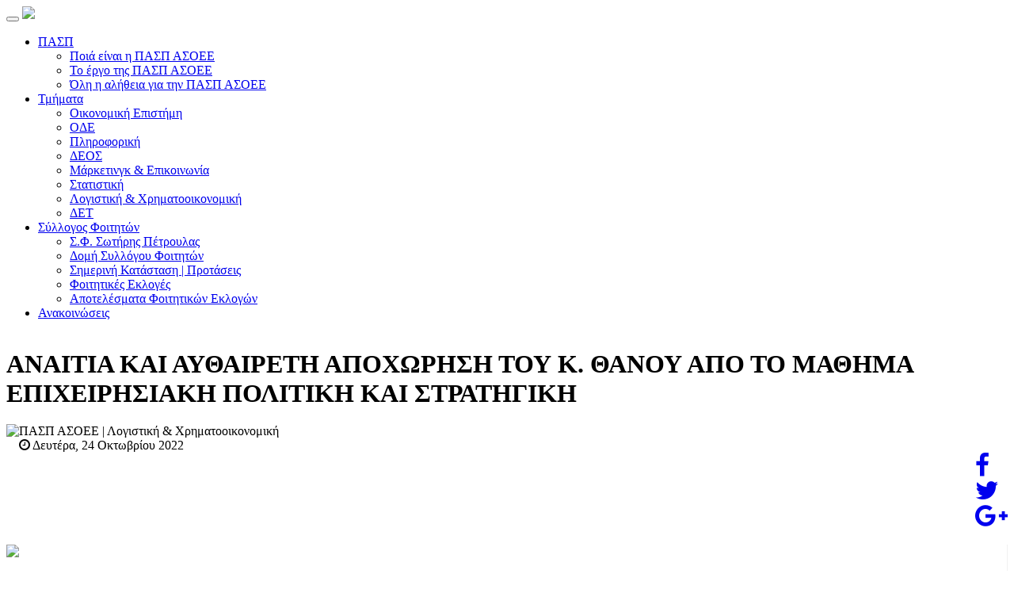

--- FILE ---
content_type: text/html; charset=utf-8
request_url: http://paspasoee.gr/tmimata/loxri-menu/27/2666-apoxvrhsh-tou-k-thanou-apo-to-mathima
body_size: 86833
content:
<!DOCTYPE html>
<html xmlns="http://www.w3.org/1999/xhtml" xml:lang="en-gb" lang="en-gb">
    <head prefix="og: http://ogp.me/ns# fb: http://ogp.me/ns/fb# article: http://ogp.me/ns/article#">
    	        <meta name="viewport" content="width=device-width, initial-scale=1.0">
        	<base href="http://paspasoee.gr/tmimata/loxri-menu/27/2666-apoxvrhsh-tou-k-thanou-apo-to-mathima" />
	<meta http-equiv="content-type" content="text/html; charset=utf-8" />
	<meta name="generator" content="Joomla! - Open Source Content Management" />
	<title>ΠΑΣΠ ΑΣΟΕΕ | ΑΝΑΙΤΙΑ ΚΑΙ ΑΥΘΑΙΡΕΤΗ  ΑΠΟΧΩΡΗΣΗ ΤΟΥ Κ. ΘΑΝΟΥ ΑΠΟ ΤΟ ΜΑΘΗΜΑ ΕΠΙΧΕΙΡΗΣΙΑΚΗ ΠΟΛΙΤΙΚΗ ΚΑΙ ΣΤΡΑΤΗΓΙΚΗ</title>
	<link href="/favicon.ico" rel="shortcut icon" type="image/vnd.microsoft.icon" />
	<link rel="stylesheet" href="/index.php?option=com_ajax&plugin=arktypography&format=json" type="text/css" />
	<link rel="stylesheet" href="http://paspasoee.gr/media/editors/arkeditor/css/squeezebox.css" type="text/css" />
	<script src="/templates/paspasoee/js/jui/jquery.min.js" type="text/javascript"></script>
	<script src="/media/jui/js/jquery-noconflict.js" type="text/javascript"></script>
	<script src="/media/jui/js/jquery-migrate.min.js" type="text/javascript"></script>
	<script src="/templates/paspasoee/js/jui/bootstrap.min.js" type="text/javascript"></script>
	<script src="http://paspasoee.gr/media/editors/arkeditor/js/jquery.easing.min.js" type="text/javascript"></script>
	<script src="http://paspasoee.gr/media/editors/arkeditor/js/squeezebox.min.js" type="text/javascript"></script>
	<script type="text/javascript">
(function()
				{
					if(typeof jQuery == 'undefined')
						return;
					
					jQuery(function($)
					{
						if($.fn.squeezeBox)
						{
							$( 'a.modal' ).squeezeBox({ parse: 'rel' });
				
							$( 'img.modal' ).each( function( i, el )
							{
								$(el).squeezeBox({
									handler: 'image',
									url: $( el ).attr( 'src' )
								});
							})
						}
						else if(typeof(SqueezeBox) !== 'undefined')
						{
							$( 'img.modal' ).each( function( i, el )
							{
								SqueezeBox.assign( el, 
								{
									handler: 'image',
									url: $( el ).attr( 'src' )
								});
							});
						}
						
						function jModalClose() 
						{
							if(typeof(SqueezeBox) == 'object')
								SqueezeBox.close();
							else
								ARK.squeezeBox.close();
						}
					
					});
				})();
	</script>
	<meta property="fb:app_id" content="968563883254920" />
	<meta property="og:type"   content="article" />
	<meta property="og:description"   content="&Sigma;ή&mu;&epsilon;&rho;&alpha;, &Delta;&epsilon;&upsilon;&tau;έ&rho;&alpha; 24/10, &sigma;&tau;&omicron; &mu;ά&theta;&eta;&mu;&alpha; &epsilon;&pi;&iota;&lambda;&omicron;&gamma;ή&sigmaf; &gamma;&iota;&alpha; &tau;&omicron;&upsilon;&sigmaf; &phi;&omicron;&iota;&tau;&eta;&tau;έ&sigmaf; &tau;&omicron;&upsilon; 4&omicron;&upsilon; έ&tau;&omicron;&upsilon;&sigmaf;, &laquo;&Epsilon;&pi;&iota;&chi;&epsilon;&iota;&rho;&eta;&sigma;&iota;&alpha;&kappa;ή &Pi;&omicron;&lambda;&iota;&tau;&iota;&kappa;ή &kappa;&alpha;&iota; &Sigma;&tau;&rho;&alpha;&tau;&eta;&gamma;&iota;&kappa;ή&raquo;, &omicron; &kappa;ύ&rho;&iota;&omicron;&sigmaf; &Theta;ά&nu;&omicron;&sigmaf; &alpha;&pi;&omicron;&chi;ώ&rho;&eta;&sigma;&epsilon; &alpha;&pi;ό &tau;&omicron; &mu;ά&theta;&eta;&mu;&alpha; &tau;&omicron;&upsilon;, &epsilon;&pi;&iota;&kappa;&alpha;&lambda;&omicron;ύ&mu;&epsilon;&nu;&omicron;&sigmaf; &phi;&alpha;&sigma;&alpha;&rho;ί&alpha; &mu;έ&sigma;&alpha; &sigma;&tau;&omicron; &alpha;&mu;&phi;&iota;&theta;έ&alpha;&tau;&rho;&omicron;. &Sigma;&upsilon;&gamma;&kappa;&epsilon;&kappa;&rho;&iota;&mu;έ&nu;&alpha;, &delta;ή&lambda;&omega;&sigma;&epsilon; &pi;&omega;&sigmaf; ό&pi;&omicron;&tau;&epsilon; &kappa;&rho;ί&nu;&epsilon;&iota; ό&tau;&iota; &omicron;&iota; &sigma;&upsilon;&nu;&theta;ή&kappa;&epsilon;&sigmaf; &tau;&omicron;&upsilon; &mu;&alpha;&theta;ή&mu;&alpha;&tau;&omicron;&sigmaf; &delta;&epsilon;&nu; &epsilon;&upsilon;&nu;&omicron;&omicron;ύ&nu; &gamma;&iota;&alpha; &nu;&alpha; &delta;&iota;&delta;ά&sigma;&kappa;&epsilon;&iota;, &theta;&alpha; &alpha;&pi;&omicron;&chi;&omega;&rho;&epsilon;ί &kappa;&alpha;&iota; &mu;ά&lambda;&iota;&sigma;&tau;&alpha; &theta;&alpha; &theta;&epsilon;&omega;&rho;&epsilon;ί &tau;&eta;&nu; ύ&lambda;&eta; &delta;&iota;&delta;&alpha;&chi;&theta;&epsilon;ί&sigma;&alpha; &kappa;&alpha;&iota; &pi;&rho;&omicron;&sigmaf; &epsilon;&xi;έ&tau;&alpha;&sigma;&eta;. &Alpha;&nu;&alpha;&rho;&omega;&tau;&iota;ό&mu;&alpha;&sigma;&tau;&epsilon; &kappa;&alpha;&iota; &gamma;&iota;&alpha; &tau;&omicron;&nu; &lambda;ό&gamma;&omicron; &alpha;&upsilon;&tau;ό &theta;έ&lambda;&omicron;&upsilon;&mu;&epsilon; &nu;&alpha; &mu;&alpha;&sigmaf; &epsilon;&nu;&eta;&mu;&epsilon;&rho;ώ&sigma;&epsilon;&tau;&epsilon; &omega;&sigmaf; &epsilon;&kappa;&pi;&rho;&omicron;&sigma;ώ&pi;&omicron;&upsilon;&sigmaf; &phi;&omicron;&iota;&tau;&eta;&tau;ώ&nu;, &pi;&omicron;&iota;&omicron;&sigmaf; &epsilon;&sigma;&omega;&tau;&epsilon;&rho;&iota;&kappa;ό&sigmaf; &kappa;&alpha;&nu;&omicron;&nu;&iota;&sigma;&mu;ό&sigmaf; &epsilon;&pi;&iota;&tau;&rho;έ&pi;&epsilon;&iota; &sigma;&tau;&omicron;&nu; &delta;&iota;&delta;ά&sigma;&kappa;&omicron;&nu;&tau;&alpha; &nu;&alpha; &mu;&eta;&nu; &alpha;&sigma;&kappa;&epsilon;ί &tau;&iota;&sigmaf; &pi;&rho;&omicron;&beta;&lambda;&epsilon;&pi;ό&mu;&epsilon;&nu;&epsilon;&sigmaf; &alpha;&pi;ό &tau;&omicron;&nu; &nu;ό&mu;&omicron; &delta;&iota;&delta;&alpha;&kappa;&tau;&iota;&kappa;έ&sigmaf; &tau;&omicron;&upsilon; &upsilon;&pi;&omicron;&chi;&rho;&epsilon;ώ&sigma;&epsilon;&iota;&sigmaf;. &Alpha;&nu;&alpha;&rho;&omega;&tau;&iota;ό&mu;&alpha;&sigma;&tau;&epsilon; &alpha;&nu; &eta; &sigma;&upsilon;&mu;&pi;&epsilon;&rho;&iota;&phi;&omicron;&rho;ά &alpha;&upsilon;&tau;ή &sigma;&upsilon;&nu;ά&delta;&epsilon;&iota; &mu;&epsilon; &tau;&eta;&nu; &upsilon;&pi;&epsilon;&upsilon;&theta;&upsilon;&nu;ό&tau;&eta;&tau;&alpha; &pi;&omicron;&upsilon; &pi;&rho;έ&pi;&epsilon;&iota; &nu;&alpha; &epsilon;&pi;&iota;&delta;&epsilon;&iota;&kappa;&nu;ύ&epsilon;&iota; έ&nu;&alpha;&sigmaf; &alpha;&kappa;&alpha;&delta;&eta;&mu;&alpha;ϊ&kappa;ό&sigmaf; &delta;ά&sigma;&kappa;&alpha;&lambda;&omicron;&sigmaf; &pi;&rho;&omicron;&sigmaf; &tau;&omicron; &sigma;ύ&nu;&omicron;&lambda;&omicron; &tau;&omega;&nu; &phi;&omicron;&iota;&tau;&eta;&tau;ώ&nu; &omicron;&iota; &omicron;&pi;&omicron;ί&omicron;&iota; &pi;&rho;&omicron;&sigma;ή&lambda;&theta;&alpha;&nu; &nu;&alpha; &pi;&alpha;&rho;&alpha;&kappa;&omicron;&lambda;&omicron;&upsilon;&theta;ή&sigma;&omicron;&upsilon;&nu; &tau;&omicron; &mu;ά&theta;&eta;&mu;&alpha; &tau;&omicron;&upsilon;. &Alpha;&nu;&alpha;&rho;&omega;&tau;&iota;ό&mu;&alpha;&sigma;&tau;&epsilon; &mu;ή&pi;&omega;&sigmaf; ά&lambda;&lambda;&epsilon;&sigmaf; &upsilon;&pi;&omicron;&chi;&rho;&epsilon;ώ&sigma;&epsilon;&iota;&sigmaf; (&xi;έ&nu;&epsilon;&sigmaf; &pi;&rho;&omicron;&sigmaf; &tau;&alpha; &delta;&iota;&delta;&alpha;&kappa;&tau;&iota;&kappa;ά &tau;&omicron;&upsilon; &kappa;&alpha;&theta;ή&kappa;&omicron;&nu;&tau;&alpha;) &tau;&omicron;&nu; &kappa;&rho;&alpha;&tau;&omicron;ύ&nu; &mu;&alpha;&kappa;&rho;&iota;ά &alpha;&pi;ό &tau;&omicron; &alpha;&mu;&phi;&iota;&theta;έ&alpha;&tau;&rho;&omicron;.
" />
	<meta property="og:url"    content="http://paspasoee.gr//tmimata/loxri-menu/27-logistiki/2666-apoxvrhsh-tou-k-thanou-apo-to-mathima" />
	<meta property="og:title"  content="ΑΝΑΙΤΙΑ ΚΑΙ ΑΥΘΑΙΡΕΤΗ  ΑΠΟΧΩΡΗΣΗ ΤΟΥ Κ. ΘΑΝΟΥ ΑΠΟ ΤΟ ΜΑΘΗΜΑ ΕΠΙΧΕΙΡΗΣΙΑΚΗ ΠΟΛΙΤΙΚΗ ΚΑΙ ΣΤΡΑΤΗΓΙΚΗ" />
	<meta property="og:image"  content="http://paspasoee.gr/images/anakoinwseis-tmimatikes/anakoinwseis-loxri.png" />

                        <link rel="stylesheet" href="/templates/paspasoee/css/bootstrap.min.css" type="text/css" />
        <link rel="stylesheet" href="/templates/paspasoee/css/bootstrap-theme.min.css" type="text/css" />
        <link rel="stylesheet" href="/templates/paspasoee/css/main.css" type="text/css" />
        <link href='https://fonts.googleapis.com/css?family=Roboto&subset=latin,greek' rel='stylesheet' type='text/css'>
        <link rel="icon" type="image/png" href="/favicon-32x32.png" sizes="32x32" />
	<link rel="icon" type="image/png" href="/favicon-16x16.png" sizes="16x16" />
        <script src="https://use.fontawesome.com/a5c06891ec.js"></script>
        <script type="text/javaScript" src="https://cdnjs.cloudflare.com/ajax/libs/bootstrap-validator/0.4.5/js/bootstrapvalidator.min.js"></script>
        <script type="text/javaScript" src="/templates/paspasoee/js/main.js"></script>
        <script>
	  (function(i,s,o,g,r,a,m){i['GoogleAnalyticsObject']=r;i[r]=i[r]||function(){
	  (i[r].q=i[r].q||[]).push(arguments)},i[r].l=1*new Date();a=s.createElement(o),
	  m=s.getElementsByTagName(o)[0];a.async=1;a.src=g;m.parentNode.insertBefore(a,m)
	  })(window,document,'script','https://www.google-analytics.com/analytics.js','ga');
	
	  ga('create', 'UA-84362108-1', 'auto');
	  ga('send', 'pageview');
	
	</script>
    </head>
    <body>
        <script>
          window.fbAsyncInit = function() {
            FB.init({
              appId      : '968563883254920',
              xfbml      : true,
              version    : 'v2.7'
            });
          };
        
          (function(d, s, id){
             var js, fjs = d.getElementsByTagName(s)[0];
             if (d.getElementById(id)) {return;}
             js = d.createElement(s); js.id = id;
             js.src = "//connect.facebook.net/en_US/sdk.js";
             fjs.parentNode.insertBefore(js, fjs);
           }(document, 'script', 'facebook-jssdk'));
        </script>
        
        <header>
            <nav role="navigation" class="navbar navbar-inverse">
                <div class="container">
                    <div class="navbar-header">
                        <button type="button" data-target="#navbarCollapse" data-toggle="collapse" class="navbar-toggle">
                           <span class="sr-only">Toggle navigation</span>
                            <span class="icon-bar"></span>
                            <span class="icon-bar"></span>
                            <span class="icon-bar"></span> 
                        </button>
                        <a href="/index.php">
                            <img style="height:65px;" src="/templates/paspasoee/images/logo.png"></img>
                        </a>
                    </div>
                    
                    <div id="navbarCollapse" class="collapse navbar-collapse navbar-right">
                        <ul class="nav menu  navbar-nav" >
<li class="item-278 dropdown deeper parent"><a class=" dropdown-toggle" data-toggle="dropdown" href="#" ><span>ΠΑΣΠ<b class="caret"></b></span></a><ul style="right:unset;" class="nav-child unstyled small dropdown-menu"><li class="item-284"><a href="/pasp-menu/poia-einai-i-pasp-asoee" ><span>Ποιά είναι η ΠΑΣΠ ΑΣΟΕΕ</span></a></li><li class="item-281"><a href="/pasp-menu/to-ergo-tis-pasp-asoee" ><span>Το έργο της ΠΑΣΠ ΑΣΟΕΕ</span></a></li><li class="item-279"><a href="/pasp-menu/oli-i-alitheia-gia-tin-pasp-asoee" ><span>Όλη η αλήθεια για την ΠΑΣΠ ΑΣΟΕΕ </span></a></li></ul></li><li class="item-268 active dropdown deeper parent"><a class=" dropdown-toggle" data-toggle="dropdown" href="#" ><span>Τμήματα<b class="caret"></b></span></a><ul style="right:unset;" class="nav-child unstyled small dropdown-menu"><li class="item-270"><a href="/tmimata/oikonomiko-menu" ><span>Οικονομική Επιστήμη</span></a></li><li class="item-271"><a href="/tmimata/ode-menu" ><span>ΟΔΕ</span></a></li><li class="item-272"><a href="/tmimata/plir-menu" ><span>Πληροφορική</span></a></li><li class="item-273"><a href="/tmimata/deos-menu" ><span>ΔΕΟΣ</span></a></li><li class="item-274"><a href="/tmimata/mkt-menu" ><span>Μάρκετινγκ &amp; Επικοινωνία</span></a></li><li class="item-275"><a href="/tmimata/stat-menu" ><span>Στατιστική</span></a></li><li class="item-276 current active"><a href="/tmimata/loxri-menu" ><span>Λογιστική &amp; Χρηματοοικονομική</span></a></li><li class="item-277"><a href="/tmimata/det-menu" ><span>ΔΕΤ</span></a></li></ul></li><li class="item-282 dropdown deeper parent"><a class=" dropdown-toggle" data-toggle="dropdown" href="#" ><span>Σύλλογος Φοιτητών<b class="caret"></b></span></a><ul style="right:unset;" class="nav-child unstyled small dropdown-menu"><li class="item-289"><a href="/sullogos-foititwn/sf-swtiris-petroulas" ><span>Σ.Φ. Σωτήρης Πέτρουλας</span></a></li><li class="item-285"><a href="/sullogos-foititwn/domi-sullogou-foititwn" ><span>Δομή Συλλόγου Φοιτητών</span></a></li><li class="item-286"><a href="/sullogos-foititwn/simerini-katastasi-protaseis" ><span>Σημερινή Κατάσταση | Προτάσεις</span></a></li><li class="item-287"><a href="/sullogos-foititwn/foititikes-ekloges" ><span>Φοιτητικές Εκλογές</span></a></li><li class="item-288"><a href="/apotelesmata" ><span>Αποτελέσματα Φοιτητικών Εκλογών</span></a></li></ul></li><li class="item-283"><a href="/anakoinwseis-menu" ><span>Ανακοινώσεις</span></a></li></ul>

                    </div>
                </div>
            </nav>
        </header>
        <div class="container">
            
            
            
            <div style="width:100%; overflow:hidden; margin-bottom:20px;">
    <h1 style="margin-bottom:20px;">ΑΝΑΙΤΙΑ ΚΑΙ ΑΥΘΑΙΡΕΤΗ  ΑΠΟΧΩΡΗΣΗ ΤΟΥ Κ. ΘΑΝΟΥ ΑΠΟ ΤΟ ΜΑΘΗΜΑ ΕΠΙΧΕΙΡΗΣΙΑΚΗ ΠΟΛΙΤΙΚΗ ΚΑΙ ΣΤΡΑΤΗΓΙΚΗ</h1>
    <img style="float:left;" src="/images/fist.png" height="50" />
    <div style="width: calc(100% - 50px);">
        <div class="article-cat-title">
            <span>ΠΑΣΠ ΑΣΟΕΕ </span> | Λογιστική & Χρηματοοικονομική        </div>
        <div class="article-cat-date">
            <span class="fa fa-clock-o">
            </span>
            Δευτέρα, 24 Οκτωβρίου 2022        </div>
    </div>
    <div style="float:right;">
        <a target="_blank" href="http://www.facebook.com/sharer/sharer.php?u=http://paspasoee.gr//tmimata/loxri-menu/27-logistiki/2666-apoxvrhsh-tou-k-thanou-apo-to-mathima">
        <div class="social-btn-article">
            <i class="fa fa-facebook fa-2x" aria-hidden="true"></i> 
        </div>
        </a>
        <a target="_blank" href="http://twitter.com/intent/tweet?status=ΑΝΑΙΤΙΑ ΚΑΙ ΑΥΘΑΙΡΕΤΗ  ΑΠΟΧΩΡΗΣΗ ΤΟΥ Κ. ΘΑΝΟΥ ΑΠΟ ΤΟ ΜΑΘΗΜΑ ΕΠΙΧΕΙΡΗΣΙΑΚΗ ΠΟΛΙΤΙΚΗ ΚΑΙ ΣΤΡΑΤΗΓΙΚΗ+http://paspasoee.gr//tmimata/loxri-menu/27-logistiki/2666-apoxvrhsh-tou-k-thanou-apo-to-mathima">
        <div class="social-btn-article">
            <i class="fa fa-twitter fa-2x" aria-hidden="true"></i> 
        </div>
        </a>
        <a target="_blank" href="https://plus.google.com/share?url=http://paspasoee.gr//tmimata/loxri-menu/27-logistiki/2666-apoxvrhsh-tou-k-thanou-apo-to-mathima">
        <div class="social-btn-article">
            <i class="fa fa-google-plus fa-2x" aria-hidden="true"></i> 
        </div>
        </a>
    </div>
    
    
    
</div>

<div style="margin-bottom:10px; overflow:hidden;">
    <div class="col-md-6" style="border-right: 1px solid #f0f0f0;">
    	        <img class="img-responsive" src="/images/anakoinwseis-tmimatikes/anakoinwseis-loxri.png" />
                <p>
            <p style="text-align: justify;">&Sigma;ή&mu;&epsilon;&rho;&alpha;, &Delta;&epsilon;&upsilon;&tau;έ&rho;&alpha; 24/10, &sigma;&tau;&omicron; &mu;ά&theta;&eta;&mu;&alpha; &epsilon;&pi;&iota;&lambda;&omicron;&gamma;ή&sigmaf; &gamma;&iota;&alpha; &tau;&omicron;&upsilon;&sigmaf; &phi;&omicron;&iota;&tau;&eta;&tau;έ&sigmaf; &tau;&omicron;&upsilon; 4<sup>&omicron;&upsilon;</sup> έ&tau;&omicron;&upsilon;&sigmaf;, &laquo;&Epsilon;&pi;&iota;&chi;&epsilon;&iota;&rho;&eta;&sigma;&iota;&alpha;&kappa;ή &Pi;&omicron;&lambda;&iota;&tau;&iota;&kappa;ή &kappa;&alpha;&iota; &Sigma;&tau;&rho;&alpha;&tau;&eta;&gamma;&iota;&kappa;ή&raquo;, &omicron; &kappa;ύ&rho;&iota;&omicron;&sigmaf; &Theta;ά&nu;&omicron;&sigmaf; &alpha;&pi;&omicron;&chi;ώ&rho;&eta;&sigma;&epsilon; &alpha;&pi;ό &tau;&omicron; &mu;ά&theta;&eta;&mu;&alpha; &tau;&omicron;&upsilon;, &epsilon;&pi;&iota;&kappa;&alpha;&lambda;&omicron;ύ&mu;&epsilon;&nu;&omicron;&sigmaf; &phi;&alpha;&sigma;&alpha;&rho;ί&alpha; &mu;έ&sigma;&alpha; &sigma;&tau;&omicron; &alpha;&mu;&phi;&iota;&theta;έ&alpha;&tau;&rho;&omicron;. &Sigma;&upsilon;&gamma;&kappa;&epsilon;&kappa;&rho;&iota;&mu;έ&nu;&alpha;, &delta;ή&lambda;&omega;&sigma;&epsilon; &pi;&omega;&sigmaf; ό&pi;&omicron;&tau;&epsilon; &kappa;&rho;ί&nu;&epsilon;&iota; ό&tau;&iota; &omicron;&iota; &sigma;&upsilon;&nu;&theta;ή&kappa;&epsilon;&sigmaf; &tau;&omicron;&upsilon; &mu;&alpha;&theta;ή&mu;&alpha;&tau;&omicron;&sigmaf; &delta;&epsilon;&nu; &epsilon;&upsilon;&nu;&omicron;&omicron;ύ&nu; &gamma;&iota;&alpha; &nu;&alpha; &delta;&iota;&delta;ά&sigma;&kappa;&epsilon;&iota;, &theta;&alpha; &alpha;&pi;&omicron;&chi;&omega;&rho;&epsilon;ί &kappa;&alpha;&iota; &mu;ά&lambda;&iota;&sigma;&tau;&alpha; &theta;&alpha; &theta;&epsilon;&omega;&rho;&epsilon;ί &tau;&eta;&nu; ύ&lambda;&eta; &delta;&iota;&delta;&alpha;&chi;&theta;&epsilon;ί&sigma;&alpha; &kappa;&alpha;&iota; &pi;&rho;&omicron;&sigmaf; &epsilon;&xi;έ&tau;&alpha;&sigma;&eta;. &Alpha;&nu;&alpha;&rho;&omega;&tau;&iota;ό&mu;&alpha;&sigma;&tau;&epsilon; &kappa;&alpha;&iota; &gamma;&iota;&alpha; &tau;&omicron;&nu; &lambda;ό&gamma;&omicron; &alpha;&upsilon;&tau;ό &theta;έ&lambda;&omicron;&upsilon;&mu;&epsilon; &nu;&alpha; &mu;&alpha;&sigmaf; &epsilon;&nu;&eta;&mu;&epsilon;&rho;ώ&sigma;&epsilon;&tau;&epsilon; &omega;&sigmaf; &epsilon;&kappa;&pi;&rho;&omicron;&sigma;ώ&pi;&omicron;&upsilon;&sigmaf; &phi;&omicron;&iota;&tau;&eta;&tau;ώ&nu;, &pi;&omicron;&iota;&omicron;&sigmaf; &epsilon;&sigma;&omega;&tau;&epsilon;&rho;&iota;&kappa;ό&sigmaf; &kappa;&alpha;&nu;&omicron;&nu;&iota;&sigma;&mu;ό&sigmaf; &epsilon;&pi;&iota;&tau;&rho;έ&pi;&epsilon;&iota; &sigma;&tau;&omicron;&nu; &delta;&iota;&delta;ά&sigma;&kappa;&omicron;&nu;&tau;&alpha; &nu;&alpha; &mu;&eta;&nu; &alpha;&sigma;&kappa;&epsilon;ί &tau;&iota;&sigmaf; &pi;&rho;&omicron;&beta;&lambda;&epsilon;&pi;ό&mu;&epsilon;&nu;&epsilon;&sigmaf; &alpha;&pi;ό &tau;&omicron;&nu; &nu;ό&mu;&omicron; &delta;&iota;&delta;&alpha;&kappa;&tau;&iota;&kappa;έ&sigmaf; &tau;&omicron;&upsilon; &upsilon;&pi;&omicron;&chi;&rho;&epsilon;ώ&sigma;&epsilon;&iota;&sigmaf;. &Alpha;&nu;&alpha;&rho;&omega;&tau;&iota;ό&mu;&alpha;&sigma;&tau;&epsilon; &alpha;&nu; &eta; &sigma;&upsilon;&mu;&pi;&epsilon;&rho;&iota;&phi;&omicron;&rho;ά &alpha;&upsilon;&tau;ή &sigma;&upsilon;&nu;ά&delta;&epsilon;&iota; &mu;&epsilon; &tau;&eta;&nu; &upsilon;&pi;&epsilon;&upsilon;&theta;&upsilon;&nu;ό&tau;&eta;&tau;&alpha; &pi;&omicron;&upsilon; &pi;&rho;έ&pi;&epsilon;&iota; &nu;&alpha; &epsilon;&pi;&iota;&delta;&epsilon;&iota;&kappa;&nu;ύ&epsilon;&iota; έ&nu;&alpha;&sigmaf; &alpha;&kappa;&alpha;&delta;&eta;&mu;&alpha;ϊ&kappa;ό&sigmaf; &delta;ά&sigma;&kappa;&alpha;&lambda;&omicron;&sigmaf; &pi;&rho;&omicron;&sigmaf; &tau;&omicron; &sigma;ύ&nu;&omicron;&lambda;&omicron; &tau;&omega;&nu; &phi;&omicron;&iota;&tau;&eta;&tau;ώ&nu; &omicron;&iota; &omicron;&pi;&omicron;ί&omicron;&iota; &pi;&rho;&omicron;&sigma;ή&lambda;&theta;&alpha;&nu; &nu;&alpha; &pi;&alpha;&rho;&alpha;&kappa;&omicron;&lambda;&omicron;&upsilon;&theta;ή&sigma;&omicron;&upsilon;&nu; &tau;&omicron; &mu;ά&theta;&eta;&mu;&alpha; &tau;&omicron;&upsilon;. &Alpha;&nu;&alpha;&rho;&omega;&tau;&iota;ό&mu;&alpha;&sigma;&tau;&epsilon; &mu;ή&pi;&omega;&sigmaf; ά&lambda;&lambda;&epsilon;&sigmaf; &upsilon;&pi;&omicron;&chi;&rho;&epsilon;ώ&sigma;&epsilon;&iota;&sigmaf; (&xi;έ&nu;&epsilon;&sigmaf; &pi;&rho;&omicron;&sigmaf; &tau;&alpha; &delta;&iota;&delta;&alpha;&kappa;&tau;&iota;&kappa;ά &tau;&omicron;&upsilon; &kappa;&alpha;&theta;ή&kappa;&omicron;&nu;&tau;&alpha;) &tau;&omicron;&nu; &kappa;&rho;&alpha;&tau;&omicron;ύ&nu; &mu;&alpha;&kappa;&rho;&iota;ά &alpha;&pi;ό &tau;&omicron; &alpha;&mu;&phi;&iota;&theta;έ&alpha;&tau;&rho;&omicron;.</p>

<p style="text-align: justify;">&Theta;&epsilon;&omega;&rho;&omicron;ύ&mu;&epsilon; ό&tau;&iota; &eta; &Delta;&iota;&omicron;ί&kappa;&eta;&sigma;&eta; &tau;&omicron;&upsilon; &Tau;&mu;ή&mu;&alpha;&tau;&omicron;&sigmaf;, &omicron;&phi;&epsilon;ί&lambda;&epsilon;&iota; &nu;&alpha; &epsilon;&pi;&iota;&lambda;&alpha;&mu;&beta;ά&nu;&epsilon;&tau;&alpha;&iota; &tau;έ&tau;&omicron;&iota;&omega;&nu; &alpha;&upsilon;&theta;&alpha;ί&rho;&epsilon;&tau;&omega;&nu; &sigma;&upsilon;&mu;&pi;&epsilon;&rho;&iota;&phi;&omicron;&rho;ώ&nu; &kappa;&alpha;&iota; &sigma;&tau;&alpha; &pi;&lambda;&alpha;ί&sigma;&iota;&alpha; &alpha;&upsilon;&tau;ά &nu;&alpha; έ&rho;&theta;&epsilon;&iota; &sigma;&epsilon; &epsilon;&pi;&iota;&kappa;&omicron;&iota;&nu;&omega;&nu;ί&alpha; &mu;&epsilon; &tau;&omicron;&nu; &delta;&iota;&delta;ά&sigma;&kappa;&omicron;&nu;&tau;&alpha; &gamma;&iota;&alpha; &nu;&alpha; &mu;&eta;&nu; &epsilon;&pi;&alpha;&nu;&alpha;&lambda;&eta;&phi;&theta;&epsilon;ί &tau;&omicron; &alpha;&nu;&omega;&tau;έ&rho;&omega; &phi;&alpha;&iota;&nu;ό&mu;&epsilon;&nu;&omicron;. &Epsilon;ί&nu;&alpha;&iota; &epsilon;&upsilon;&theta;ύ&nu;&eta; &tau;&eta;&sigmaf; &Delta;&iota;&omicron;ί&kappa;&eta;&sigma;&eta;&sigmaf; &nu;&alpha; &pi;&alpha;&rho;&epsilon;&mu;&beta;&alpha;ί&nu;&epsilon;&iota; ά&mu;&epsilon;&sigma;&alpha; &pi;&rho;&omicron;&kappa;&epsilon;&iota;&mu;έ&nu;&omicron;&upsilon; &omicron;&iota; &delta;&iota;&delta;ά&sigma;&kappa;&omicron;&nu;&tau;&epsilon;&sigmaf; &nu;&alpha; &tau;&eta;&rho;&omicron;ύ&nu; &tau;&iota;&sigmaf; &pi;&rho;&omicron;&beta;&lambda;&epsilon;&pi;ό&mu;&epsilon;&nu;&epsilon;&sigmaf; &alpha;&pi;ό &tau;&omicron;&nu; &nu;ό&mu;&omicron; &alpha;&kappa;&alpha;&delta;&eta;&mu;&alpha;ϊ&kappa;έ&sigmaf; &tau;&omicron;&upsilon;&sigmaf; &upsilon;&pi;&omicron;&chi;&rho;&epsilon;ώ&sigma;&epsilon;&iota;&sigmaf;. &Alpha;&xi;ί&zeta;&epsilon;&iota; &nu;&alpha; &epsilon;&pi;&iota;&sigma;&eta;&mu;ά&nu;&omicron;&upsilon;&mu;&epsilon; ό&tau;&iota; &omicron; &kappa;ύ&rho;&iota;&omicron;&sigmaf; &Theta;ά&nu;&omicron;&sigmaf; &theta;&alpha; &pi;&lambda;&eta;&rho;&omega;&theta;&epsilon;ί &kappa;&alpha;&nu;&omicron;&nu;&iota;&kappa;ά &gamma;&iota;&alpha; &tau;&omicron; &delta;ί&omega;&rho;&omicron; &mu;ά&theta;&eta;&mu;&alpha; &pi;&omicron;&upsilon; &epsilon;&pi;έ&lambda;&epsilon;&xi;&epsilon; &nu;&alpha; &mu;&eta;&nu; &kappa;ά&nu;&epsilon;&iota;.</p>
<p>&nbsp;</p>        </p>
        
        
    </div>
    
    <div class="col-md-2">
        <div style="overflow:hidden;margin-bottom:20px;">

<div class="custom"  >
	<div class="sidebar-navbar-collapse">
<ul class="nav navbar-nav" style="width: 100%;">
<li style="width: 100%; color: #fff; background: #337e4d;">
<div style="padding: 15px; font-weight: bold;">Ενημερωθείτε για...</div>
<div class="" style="height: auto;">
<ul class="nav nav-list" style="width: 100%; color: #333; background: #f0f0f0;">
<li style="border-bottom: 1px solid #337e4d;"><a href="#modal-program" data-toggle="modal" class="a-no-style a-green">Πρόγραμμα Σπουδών</a></li>
<li style="border-bottom: 1px solid #337e4d;"><a href="/program/mathimatwn" class="a-no-style a-green">Πρόγραμμα Μαθημάτων</a></li>
<li style="border-bottom: 1px solid #337e4d;"><a href="/wres-grafeiou/logistiki" class="a-no-style a-green">Ώρες Γραφείου Καθηγητών</a></li>
<li style="border-bottom: 1px solid #337e4d;"><a target="_blank" href="http://www.loxri.aueb.gr/" class="a-no-style a-green">Ιστοσελίδα Τμήματος</a></li>
</ul>
</div>
</li>
</ul>
</div>

<div class="modal fade" id="modal-program" tabindex="-1" role="dialog" aria-labelledby="myModalLabel">
  <div class="modal-dialog modal-lg" role="document">
    <div class="modal-content">
      <div class="modal-header">
        <button type="button" class="close" data-dismiss="modal" aria-label="Close"><span aria-hidden="true">&times;</span></button>
      </div>
      <div class="modal-body">
       <img class="img-responsive" src="/images/programma-spoudwn/logistiki/loxri-programma-spoudwn-sel1.png" />
<img class="img-responsive" src="/images/programma-spoudwn/logistiki/loxri-programma-spoudwn-sel2.png" />
<img class="img-responsive" src="/images/programma-spoudwn/logistiki/loxri-programma-spoudwn-sel3.png" />
      </div>
    </div>
  </div>
</div></div>
</div><div style="overflow:hidden;margin-bottom:20px;">

<div class="custom"  >
	<a target="_blank" href="https://issuu.com/pasp-asoee/docs/anep_dek_2014"><div class="shine" style="text-align: center; padding: 20px;"><img src="/images/ANEP/anep_oktobrios_2013/anep_dek_2014/anep-dek-2014.jpg" alt="" style="box-shadow: 0 8px 17px 0 rgba(0,0,0,0.2),0 6px 20px 0 rgba(0,0,0,0.19); width: 100%;" />
<div style="color: #fff; margin: 20px 30px 10px; border: 1px solid; font-weight: bold; background-color: #333; padding: 5px 0;">&Delta;&Epsilon;&Iota;&Tau;&Epsilon; &Tau;&Omicron; &Tau;&Epsilon;&Upsilon;&Chi;&Omicron;&Sigma;</div>
<div style="font-size: 12px; color: #898888; font-weight: bold;">&Eta; &Pi;&Rho;&Omega;&Tau;&Eta; &Phi;&Omicron;&Iota;&Tau;&Eta;&Tau;&Iota;&Kappa;&Eta; &Epsilon;&Phi;&Eta;&Mu;&Epsilon;&Rho;&Iota;&Delta;&Alpha;</div>
</div>
</a></div>
</div><div style="overflow:hidden;margin-bottom:20px;"><div style="padding:5px;background-color:#333;max-width:288px;max-height:350px;">
    <div style="overflow:hidden; height:340px;">
    <div style="overflow:hidden;margin-bottom:5px;">
        <img style="width:30px;height:30px;float:left;" src="/images/fist-white.png">
        <span style="width:calc(100% - 30px);font-size: 16px;line-height: 30px;margin-left: 5px;color: white;font-weight:bold;">ΕΠΙΚΑΙΡΟΤΗΤΑ</span>
        
    </div>
    <div id="CategoryCarousel" class="carousel slide abc" data-ride="carousel">
        <ol class="carousel-indicators" style="top: -28px;float: right;position: relative;width: 30%;bottom: 0px;left: 0px;">
                        <li data-target="#CategoryCarousel" data-slide-to="0" class="active"></li>
                        <li data-target="#CategoryCarousel" data-slide-to="1" class=""></li>
                        <li data-target="#CategoryCarousel" data-slide-to="2" class=""></li>
                    </ol>
        <div class="carousel-inner" role="listbox">
                        <div class="item active">
                <div style="overflow:hidden;background-color:#f0f0f0;">
                    <a href="/epikairotita/93-epikairotita/2618-mhnyma-tourkwn-foithtwn-gia-to-polytexneio-17-11-2021">
                        <img style="height:160px;width:100%;float:left;" src="/images/epikairotita/2021-2022/ozen-gok.png" >
                        <span style="color:#333;padding:10px;float:left;font-weight:bold;">Μήνυμα των Τούρκων φοιτητών του Πανεπιστημίου του Βοσπόρου για την εξέγερση του Πολυτεχνείου</span>
                        <span style="color:#333;padding:10px;float:left;font-size:13px;font-weight:normal;"><p>&Alpha;&nu;&tau;&iota;&pi;&rho;&omicron;&sigma;&omega;&pi;&epsilon;ί&alpha; &phi;&omicron;&iota;&tau;&eta;&tau;ώ&nu; &tau;&eta;&sigmaf; &tau;&omicron;&upsilon;&rho;&kappa;&iota;&kappa;ή&sigmaf; &Alpha;&kappa;&alpha;&delta;&eta;&mu;ί&alpha;&sigmaf; &tau;&omicron;&upsilon; &Beta;&omicron;&sigma;&pi;ό&rho;&omicron;&upsilon; &beta;&rho;ί&sigma;&kappa;&omicron;&nu;&tau;&alpha;&iota; &alpha;&pi;ό &chi;&tau;&epsilon;&sigmaf; &sigma;&tau;&eta; &chi;ώ&rho;&alpha; &mu;&alpha;&sigmaf;, &mu;&epsilon;&tau;ά &alpha;&pi;ό &pi;&rho;ό&sigma;&kappa;&lambda;&eta;&sigma;&eta; &phi;&omicron;&iota;&tau;&eta;&tau;ώ&nu; &kappa;&alpha;&iota; &Kappa;&alpha;&theta;&eta;&gamma;&eta;&tau;ώ&nu; &tau;&omicron;&upsilon; &Alpha;.&Pi;.&Theta;., &gamma;&iota;&alpha; &nu;&alpha; &sigma;&upsilon;&mu;&mu;&epsilon;&tau;έ&chi;&omicron;&upsilon;&nu; &sigma;&tau;&iota;&sigmaf; &kappa;&iota;&nu;&eta;&tau;&omicron;&pi;&omicron;&iota;ή&sigma;&epsilon;&iota;&sigmaf; &tau;&eta;&sigmaf; &epsilon;&lambda;&lambda;&eta;&nu;&iota;&kappa;ή&sigmaf; &nu;&epsilon;&omicron;&lambda;&alpha;ί&alpha;&sigmaf; &sigma;&tau;&iota;&sigmaf; &mu;έ&rho;&epsilon;&sigmaf; &mu;&nu;ή&mu;&eta;&sigmaf; &tau;&omicron;&upsilon; &Pi;&omicron;&lambda;&upsilon;&tau;&epsilon;&chi;&nu;&epsilon;ί&omicron;&upsilon;.</p>
<hr />
<p>&Sigma;&tau;&omicron; Bogazici, &tau;&omicron; &pi;&iota;&omicron; &delta;&iota;ά&sigma;&eta;&mu;&omicron; &delta;&eta;&mu;ό&sigma;&iota;&omicron; &Pi;&alpha;&nu;&epsilon;&pi;&iota;&sigma;&tau;ή&mu;&iota;&omicron; &tau;&eta;&sigmaf; &Tau;&omicron;&upsilon;&rho;&kappa;ί&alpha;&sigmaf;, &upsilon;&psi;&eta;&lambda;ώ&nu; &alpha;&kappa;&alpha;&delta;&eta;&mu;&alpha;ϊ&kappa;ώ&nu; &pi;&rho;&omicron;&delta;&iota;&alpha;&gamma;&rho;&alpha;&phi;ώ&nu; &epsilon;&kappa;&pi;&alpha;ί&delta;&epsilon;&upsilon;&sigma;&eta;&sigmaf; &kappa;&alpha;&iota; έ&rho;&epsilon;&upsilon;&nu;&alpha;&sigmaf; &alpha;&lambda;&lambda;ά &kappa;&alpha;&iota; &mu;&epsilon; &delta;&iota;&alpha;&kappa;&rho;&iota;&tau;ό &kappa;&omicron;&iota;&nu;&omega;&nu;&iota;&kappa;ό, &pi;&rho;&omicron;&omicron;&delta;&epsilon;&upsilon;&tau;&iota;&kappa;ό, &alpha;&pi;&omicron;&tau;ύ&pi;&omega;&mu;&alpha; &alpha;&nu;&tau;ί&sigma;&tau;&alpha;&sigma;&eta;&sigmaf;, &omicron; &alpha;&gamma;ώ&nu;&alpha;&sigmaf; &epsilon;&nu;ά&nu;&tau;&iota;&alpha; &sigma;&tau;&omicron;&nu; &sigma;&tau;&rho;&alpha;&gamma;&gamma;&alpha;&lambda;&iota;&sigma;&mu;ό &alpha;&pi;ό &tau;&eta;&nu; &kappa;&upsilon;&beta;έ&rho;&nu;&eta;&sigma;&eta; &Epsilon;&rho;&nu;&tau;&omicron;&gamma;ά&nu; - &Mu;&pi;&alpha;&chi;&tau;&sigma;&epsilon;&lambda;ί &sigma;&upsilon;&nu;&epsilon;&chi;ί&zeta;&epsilon;&tau;&alpha;&iota; &alpha;&delta;&iota;ά&kappa;&omicron;&pi;&alpha; &epsilon;&nu;ά&nu;&tau;&iota;&alpha; &sigma;&tau;&omicron;&upsilon;&sigmaf; &alpha;&pi;&epsilon;&upsilon;&theta;&epsilon;ί&alpha;&sigmaf; &delta;&iota;&omicron;&rho;&iota;&sigma;&mu;&omicron;ύ&sigmaf; &Pi;&rho;&upsilon;&tau;ά&nu;&epsilon;&omega;&nu; - ό&pi;&omega;&sigmaf; &mu;&epsilon; &tau;&omicron;&nu; &delta;&iota;&omicron;&rho;&iota;&sigma;&mu;ό &tau;&omicron;&upsilon; &epsilon;&xi;&omega;&pi;&alpha;&nu;&epsilon;&pi;&iota;&sigma;&tau;&eta;&mu;&iota;&alpha;&kappa;&omicron;ύ &pi;&omicron;&lambda;&iota;&tau;&iota;&kappa;&omicron;ύ &sigma;&tau;&epsilon;&lambda;έ&chi;&omicron;&upsilon;&sigmaf; &tau;&omicron;&upsilon; &kappa;ό&mu;&mu;&alpha;&tau;&omicron;&sigmaf; &tau;&omicron;&upsilon; &Epsilon;&rho;&nu;&tau;&omicron;&gamma;ά&nu; &kappa;&alpha;&iota; &upsilon;&pi;&omicron;&psi;ή&phi;&iota;&omicron;&upsilon; &sigma;&tau;&iota;&sigmaf; &beta;&omicron;&upsilon;&lambda;&epsilon;&upsilon;&tau;&iota;&kappa;έ&sigmaf; &epsilon;&kappa;&lambda;&omicron;&gamma;έ&sigmaf; &sigma;&tau;&eta; &chi;ώ&rho;&alpha; &tau;&omicron; 2015, &tau;&omicron;&upsilon; &Mu;&epsilon;&lambda;ί&chi; &Mu;&pi;&omicron;&upsilon;&lambda;&omicron;ύ.</p>
<p style="text-align: justify;">&Tau;&omicron; &alpha;&kappa;&alpha;&delta;&eta;&mu;&alpha;ϊ&kappa;ό &pi;&rho;&omicron;&pi;ύ&rho;&gamma;&iota;&omicron; &upsilon;&pi;&epsilon;&rho;ά&sigma;&pi;&iota;&sigma;&eta;&sigmaf; &tau;&eta;&sigmaf; &delta;&eta;&mu;&omicron;&kappa;&rho;&alpha;&tau;ί&alpha;&sigmaf; &kappa;&alpha;&iota; &tau;&eta;&sigmaf; &epsilon;&lambda;&epsilon;&upsilon;&theta;&epsilon;&rho;ί&alpha;&sigmaf; &alpha;&pi;&epsilon;&upsilon;&theta;ύ&nu;&epsilon;&iota; &kappa;ά&lambda;&epsilon;&sigma;&mu;&alpha; &sigma;&epsilon; ό&lambda;&omicron;&upsilon;&sigmaf; &tau;&omicron;&upsilon;&sigmaf; &epsilon;&lambda;&epsilon;ύ&theta;&epsilon;&rho;&omicron;&upsilon;&sigmaf; &alpha;&nu;&theta;&rho;ώ&pi;&omicron;&upsilon;&sigmaf; &tau;&eta;&sigmaf; &gamma;&eta;&sigmaf; &nu;&alpha; &sigma;&tau;&alpha;&theta;&omicron;ύ&nu; &alpha;&lambda;&lambda;&eta;&lambda;έ&gamma;&gamma;&upsilon;&omicron;&iota; &sigma;&tau;&omicron;&nu; &alpha;&gamma;ώ&nu;&alpha; &tau;&omicron;&upsilon;&sigmaf; &gamma;&iota;&alpha; &tau;&eta;&nu; &upsilon;&pi;&epsilon;&rho;ά&sigma;&pi;&iota;&sigma;&eta; &tau;&eta;&sigmaf; &alpha;&upsilon;&tau;ό&nu;&omicron;&mu;&eta;&sigmaf; &delta;&eta;&mu;&omicron;&kappa;&rho;&alpha;&tau;&iota;&kappa;ή&sigmaf; &delta;&iota;&alpha;&kappa;&upsilon;&beta;έ&rho;&nu;&eta;&sigma;&eta;&sigmaf; &tau;&omega;&nu; &delta;&eta;&mu;ό&sigma;&iota;&omega;&nu; &pi;&alpha;&nu;&epsilon;&pi;&iota;&sigma;&tau;&eta;&mu;ί&omega;&nu;. &Eta; &Alpha;&kappa;&alpha;&delta;&eta;&mu;ί&alpha; &epsilon;ί&nu;&alpha;&iota; &mu;ό&nu;&iota;&mu;&alpha; &pi;&epsilon;&rho;&iota;&kappa;&upsilon;&kappa;&lambda;&omega;&mu;έ&nu;&eta; &alpha;&pi;ό &tau;&iota;&sigmaf; &alpha;&sigma;&tau;&upsilon;&nu;&omicron;&mu;&iota;&kappa;έ&sigmaf; &delta;&upsilon;&nu;ά&mu;&epsilon;&iota;&sigmaf; &alpha;&nu;&tau;&iota;&mu;&epsilon;&tau;ώ&pi;&iota;&sigma;&eta;&sigmaf; &tau;&alpha;&rho;&alpha;&chi;ώ&nu; &kappa;&alpha;&iota; &tau;&iota;&sigmaf; &epsilon;&iota;&delta;&iota;&kappa;έ&sigmaf; &delta;&upsilon;&nu;ά&mu;&epsilon;&iota;&sigmaf;, &mu;&epsilon; &tau;&alpha; ό&pi;&lambda;&alpha; &tau;&omicron;&upsilon;&sigmaf; &sigma;&epsilon; &delta;&eta;&mu;ό&sigma;&iota;&alpha; &theta;έ&alpha;, &pi;&rho;&omicron;&kappa;&lambda;&eta;&tau;&iota;&kappa;ά &nu;&alpha; &sigma;&tau;&omicron;&chi;&epsilon;ύ&omicron;&upsilon;&nu; &tau;&omicron;&upsilon;&sigmaf; &phi;&omicron;&iota;&tau;&eta;&tau;έ&sigmaf;, &mu;&epsilon; &tau;&eta;&nu; &iota;&delta;&iota;&omega;&tau;&iota;&kappa;ή &alpha;&sigma;&phi;ά&lambda;&epsilon;&iota;&alpha; &nu;&alpha; &tau;&omicron;&upsilon;&sigmaf; &pi;&alpha;&rho;&alpha;&kappa;&omicron;&lambda;&omicron;&upsilon;&theta;&epsilon;ί &sigma;&epsilon; &kappa;ά&theta;&epsilon; &tau;&omicron;&upsilon;&sigmaf; &kappa;ί&nu;&eta;&sigma;&eta; &kappa;&alpha;&iota; &alpha;&pi;&omicron;&kappa;&lambda;&epsilon;&iota;&sigma;&mu;έ&nu;&eta; &alpha;&pi;ό &omicron;&delta;&omicron;&phi;&rho;ά&gamma;&mu;&alpha;&tau;&alpha; &kappa;&alpha;&iota; &tau;&epsilon;&theta;&omega;&rho;&alpha;&kappa;&iota;&sigma;&mu;έ&nu;&alpha; &tau;&eta;&sigmaf; &alpha;&sigma;&tau;&upsilon;&nu;&omicron;&mu;ί&alpha;&sigmaf;, &sigma;&tau;&rho;έ&phi;&epsilon;&iota; &tau;&omicron; &beta;&lambda;έ&mu;&mu;&alpha; &sigma;&tau;&eta;&nu; ά&lambda;&lambda;&eta; &pi;&lambda;&epsilon;&upsilon;&rho;ά &tau;&omicron;&upsilon; &Alpha;&iota;&gamma;&alpha;ί&omicron;&upsilon;.</p>
<p style="text-align: justify;">&Eta; &mu;ό&nu;&eta; &gamma;έ&phi;&upsilon;&rho;&alpha; &alpha;&lambda;&lambda;&eta;&lambda;&epsilon;&gamma;&gamma;ύ&eta;&sigmaf; &epsilon;ί&nu;&alpha;&iota; &mu;&epsilon; &tau;&omicron;&nu; &alpha;&gamma;&omega;&nu;&iota;&zeta;ό&mu;&epsilon;&nu;&omicron; &epsilon;&lambda;&lambda;&eta;&nu;&iota;&kappa;ό &delta;&eta;&mu;&omicron;&kappa;&rho;&alpha;&tau;&iota;&kappa;ό &lambda;&alpha;ό &kappa;&alpha;&iota; &epsilon;&kappa;&epsilon;ί&nu;&epsilon;&sigmaf; &tau;&iota;&sigmaf; &pi;&omicron;&lambda;&iota;&tau;&iota;&kappa;έ&sigmaf; &ndash;&kappa;&omicron;&iota;&nu;&omega;&nu;&iota;&kappa;έ&sigmaf; &delta;&upsilon;&nu;ά&mu;&epsilon;&iota;&sigmaf; &pi;&omicron;&upsilon; &alpha;&gamma;&omega;&nu;ί&zeta;&omicron;&nu;&tau;&alpha;&iota; &epsilon;&nu;ά&nu;&tau;&iota;&alpha; &sigma;&epsilon; &pi;&omicron;&lambda;&iota;&tau;&iota;&kappa;έ&sigmaf; &kappa;&alpha;&iota; &alpha;&theta;έ&mu;&iota;&tau;&omicron;&upsilon;&sigmaf; &nu;ό&mu;&omicron;&upsilon;&sigmaf; &pi;&omicron;&upsilon; &sigma;&upsilon;&nu;&theta;&lambda;ί&beta;&omicron;&upsilon;&nu; &alpha;&nu;&theta;&rho;ώ&pi;&iota;&nu;&alpha; &kappa;&alpha;&iota; &pi;&omicron;&lambda;&iota;&tau;&iota;&kappa;ά &delta;&iota;&kappa;&alpha;&iota;ώ&mu;&alpha;&tau;&alpha;, &alpha;&tau;&omicron;&mu;&iota;&kappa;έ&sigmaf; &epsilon;&lambda;&epsilon;&upsilon;&theta;&epsilon;&rho;ί&epsilon;&sigmaf; &kappa;&alpha;&iota; &epsilon;&rho;&gamma;&alpha;&sigma;&iota;&alpha;&kappa;ά &kappa;&epsilon;&kappa;&tau;&eta;&mu;έ&nu;&alpha;, &sigma;&eta;&mu;&epsilon;ί&alpha; &tau;&omega;&nu; &mu;&nu;&eta;&mu;&omicron;&nu;&iota;&alpha;&kappa;ώ&nu; &alpha;&rho;&chi;&iota;&kappa;ά &kappa;&alpha;&iota; &sigma;&tau;&eta; &sigma;&upsilon;&nu;έ&chi;&epsilon;&iota;&alpha; &tau;&omega;&nu; &pi;&lambda;&alpha;&nu;&eta;&tau;&iota;&kappa;ώ&nu; &pi;&alpha;&nu;&delta;&eta;&mu;&iota;&kappa;ώ&nu; &kappa;&alpha;&iota;&rho;ώ&nu;. &Kappa;&alpha;&iota; &alpha;&sigmaf; &mu;&eta;&nu; &xi;&epsilon;&chi;&nu;ά&mu;&epsilon; &tau;&omicron;&nu; &beta;&alpha;&rho;ύ &alpha;&pi;&omicron;&lambda;&omicron;&gamma;&iota;&sigma;&mu;ό &tau;&omicron;&upsilon; &alpha;&nu;&upsilon;&pi;&omicron;&chi;ώ&rho;&eta;&tau;&omicron;&upsilon; &pi;&alpha;&nu;&epsilon;&pi;&iota;&sigma;&tau;&eta;&mu;&iota;&alpha;&kappa;&omicron;ύ &alpha;&gamma;ώ&nu;&alpha;: &tau;&iota;&sigmaf; &epsilon;&kappa;&alpha;&tau;&omicron;&nu;&tau;ά&delta;&epsilon;&sigmaf; &pi;&rho;&omicron;&sigma;&alpha;&gamma;&omega;&gamma;έ&sigmaf;, &tau;&eta; &phi;&upsilon;&lambda;ά&kappa;&iota;&sigma;&eta; &phi;&omicron;&iota;&tau;&eta;&tau;ώ&nu;, &tau;&iota;&sigmaf; &kappa;&alpha;&tau;&rsquo; &omicron;ί&kappa;&omicron;&nu; &sigma;&upsilon;&lambda;&lambda;ή&psi;&epsilon;&iota;&sigmaf; &alpha;&lambda;&lambda;ά &kappa;&alpha;&iota; &tau;&omicron;&upsilon;&sigmaf; Enis Berke G&ouml;k &kappa;&alpha;&iota; Caner Perit &Ouml;zen, &tau;&alpha; &delta;ύ&omicron; &nu;έ&alpha; &pi;&alpha;&iota;&delta;&iota;ά, &phi;&omicron;&iota;&tau;&eta;&tau;έ&sigmaf; &sigma;&tau;&omicron; &pi;&alpha;&nu;&epsilon;&pi;&iota;&sigma;&tau;ή&mu;&iota;&omicron; &tau;&omicron;&upsilon; &Beta;&omicron;&sigma;&pi;ό&rho;&omicron;&upsilon; &pi;&omicron;&upsilon; &sigma;&upsilon;&nu;&epsilon;&lambda;ή&phi;&theta;&eta;&sigma;&alpha;&nu; &sigma;&tau;&iota;&sigmaf; 6 &Omicron;&kappa;&tau;&omega;&beta;&rho;ί&omicron;&upsilon; &epsilon;&pi;&epsilon;&iota;&delta;ή &delta;&iota;&alpha;&delta;ή&lambda;&omega;&nu;&alpha;&nu; &epsilon;&nu;ά&nu;&tau;&iota;&alpha; &sigma;&tau;&omicron;&nu; &nu;έ&omicron; &delta;&iota;&omicron;&rho;&iota;&sigma;&mu;έ&nu;&omicron; &pi;&rho;ύ&tau;&alpha;&nu;&eta; &Nu;&alpha;&tau;&zeta;ί &Iota;&nu;&tau;&zeta;ί, &pi;&omicron;&upsilon; &laquo;&delta;&iota;&alpha;&delta;έ&chi;&tau;&eta;&kappa;&epsilon;&raquo; &tau;&omicron;&nu; &Mu;&pi;&omicron;&upsilon;&lambda;&omicron;ύ, &kappa;&alpha;&iota; &pi;&alpha;&rho;&alpha;&mu;έ&nu;&omicron;&upsilon;&nu; &sigma;&epsilon; &alpha;&pi;&omicron;&mu;ό&nu;&omega;&sigma;&eta; &sigma;&tau;&alpha; &mu;&pi;&omicron;&upsilon;&nu;&tau;&rho;&omicron;ύ&mu;&iota;&alpha; &tau;&omicron;&upsilon; &Epsilon;&rho;&nu;&tau;&omicron;&gamma;ά&nu;.</p>
<p style="text-align: justify;">&Alpha;&pi;ό &tau;&eta; &Theta;&epsilon;&sigma;&sigma;&alpha;&lambda;&omicron;&nu;ί&kappa;&eta;, &mu;&alpha;&sigmaf; έ&sigma;&tau;&epsilon;&iota;&lambda;&alpha;&nu; &tau;&omicron; &epsilon;&xi;ή&sigmaf; &mu;ή&nu;&upsilon;&mu;&alpha;:</p>
<p style="text-align: justify;">&laquo;&Alpha;&pi;ό &tau;&eta;&nu; &Tau;&omicron;&upsilon;&rho;&kappa;ί&alpha; &pi;&rho;&omicron;&sigmaf; &tau;&eta;&nu; &Epsilon;&lambda;&lambda;ά&delta;&alpha; &sigma;&epsilon; ό&lambda;&omicron;&upsilon;&sigmaf; ό&sigma;&omicron;&upsilon;&sigmaf; &nu;&omicron;&iota;ώ&theta;&omicron;&upsilon;&nu; &tau;&omicron;&nu; &pi;&alpha;&lambda;&mu;ό &tau;&omicron;&upsilon; &alpha;&gamma;ώ&nu;&alpha; &nu;&alpha; &chi;&tau;&upsilon;&pi;ά &mu;έ&sigma;&alpha; &sigma;&tau;&eta;&nu; &kappa;&alpha;&rho;&delta;&iota;ά &tau;&omicron;&upsilon;&sigmaf; &kappa;&alpha;&iota; &alpha;&gamma;&omega;&nu;ί&zeta;&omicron;&nu;&tau;&alpha;&iota; &gamma;&iota;&alpha; &tau;&eta;&nu; &epsilon;&lambda;&epsilon;&upsilon;&theta;&epsilon;&rho;ί&alpha; &gamma;&iota;&alpha; ό&lambda;&omicron;&upsilon;&sigmaf; &tau;&omicron;&upsilon;&sigmaf; &sigma;&kappa;&lambda;&alpha;&beta;&omega;&mu;έ&nu;&omicron;&upsilon;&sigmaf; &lambda;&alpha;&omicron;ύ&sigmaf; &tau;&eta;&sigmaf; &gamma;&eta;&sigmaf;, &epsilon;&mu;&epsilon;ί&sigmaf; &omicron;&iota; &phi;&omicron;&iota;&tau;&eta;&tau;έ&sigmaf; &pi;&omicron;&upsilon; &sigma;&upsilon;&nu;&epsilon;&chi;ί&zeta;&omicron;&upsilon;&mu;&epsilon; &nu;&alpha; &alpha;&nu;&tau;&iota;&sigma;&tau;&epsilon;&kappa;ό&mu;&alpha;&sigma;&tau;&epsilon; &sigma;&tau;&eta;&nu; &alpha;&upsilon;&tau;&alpha;&rho;&chi;&iota;&kappa;ή &kappa;&upsilon;&beta;έ&rho;&nu;&eta;&sigma;&eta; &tau;&eta;&sigmaf; &Tau;&omicron;&upsilon;&rho;&kappa;ί&alpha;&sigmaf; &alpha;&pi;&epsilon;&upsilon;&theta;ύ&nu;&omicron;&upsilon;&mu;&epsilon; &sigma;&epsilon; ό&lambda;&omicron;&upsilon;&sigmaf; &epsilon;&sigma;ά&sigmaf; &tau;&omicron;&nu; &alpha;&gamma;&omega;&nu;&iota;&sigma;&tau;&iota;&kappa;ό &mu;&alpha;&sigmaf; &chi;&alpha;&iota;&rho;&epsilon;&tau;&iota;&sigma;&mu;ό.</p>
<p style="text-align: justify;">&Eta; &alpha;&kappa;&alpha;&delta;&eta;&mu;&alpha;ϊ&kappa;ή &epsilon;&lambda;&epsilon;&upsilon;&theta;&epsilon;&rho;ί&alpha; &tau;ό&sigma;&omicron; &sigma;&tau;&eta;&nu; &Epsilon;&lambda;&lambda;ά&delta;&alpha; ό&sigma;&omicron; &kappa;&alpha;&iota; &sigma;&tau;&eta;&nu; &Tau;&omicron;&upsilon;&rho;&kappa;ί&alpha; &delta;έ&chi;&epsilon;&tau;&alpha;&iota; &epsilon;&pi;ί&theta;&epsilon;&sigma;&eta; &alpha;&pi;ό &tau;&iota;&sigmaf; &pi;&omicron;&lambda;&iota;&tau;&iota;&kappa;έ&sigmaf; &lambda;&iota;&tau;ό&tau;&eta;&tau;&alpha;&sigmaf; &kappa;&upsilon;&beta;&epsilon;&rho;&nu;ή&sigma;&epsilon;&omega;&nu; &pi;&omicron;&upsilon; &eta; &mu;ό&nu;&eta; &alpha;&nu;&eta;&sigma;&upsilon;&chi;ί&alpha; &tau;&omicron;&upsilon;&sigmaf; &epsilon;ί&nu;&alpha;&iota; &tau;&omicron; &kappa;έ&rho;&delta;&omicron;&sigmaf;, &omicron;&iota; &omicron;&pi;&omicron;ί&epsilon;&sigmaf; &chi;&rho;&eta;&sigma;&iota;&mu;&omicron;&pi;&omicron;&iota;&omicron;ύ&nu; ό&lambda;&eta; &tau;&omicron;&upsilon;&sigmaf; &tau;&eta;&nu; &iota;&sigma;&chi;ύ &gamma;&iota;&alpha; &nu;&alpha; &epsilon;&pi;&iota;&tau;&epsilon;&theta;&omicron;ύ&nu; &sigma;&tau;&omicron;&upsilon;&sigmaf; &pi;&omicron;&lambda;ί&tau;&epsilon;&sigmaf; &pi;&omicron;&upsilon; &alpha;&nu;&tau;&iota;&sigma;&tau;έ&kappa;&omicron;&nu;&tau;&alpha;&iota; &sigma;&tau;&eta; &delta;&iota;&alpha;&phi;&theta;&omicron;&rho;ά. &Kappa;ά&tau;&omega; &alpha;&pi;ό &alpha;&upsilon;&tau;έ&sigmaf; &tau;&iota;&sigmaf; &alpha;&nu;&tau;ί&xi;&omicron;&epsilon;&sigmaf; &sigma;&upsilon;&nu;&theta;ή&kappa;&epsilon;&sigmaf;, &epsilon;&mu;&epsilon;ί&sigmaf; ό&pi;&omega;&sigmaf; &kappa;&alpha;&iota; &epsilon;&sigma;&epsilon;ί&sigmaf; &delta;&epsilon;&nu; &theta;&alpha; &upsilon;&pi;&omicron;&kappa;ύ&psi;&omicron;&upsilon;&mu;&epsilon; &pi;&omicron;&tau;έ. &Eta; &epsilon;&lambda;&epsilon;&upsilon;&theta;&epsilon;&rho;ί&alpha; &epsilon;ί&nu;&alpha;&iota; &epsilon;&gamma;&gamma;&epsilon;&nu;έ&sigmaf; &alpha;&nu;&alpha;&pi;&alpha;&lambda;&lambda;&omicron;&tau;&rho;ί&omega;&tau;&omicron; &delta;&iota;&kappa;&alpha;ί&omega;&mu;&alpha; &kappa;&alpha;&iota; &theta;&alpha; &pi;&alpha;&lambda;έ&psi;&omicron;&upsilon;&mu;&epsilon; &gamma;&iota;&alpha; &nu;&alpha; &tau;&eta;&nu; &alpha;&pi;&omicron;&kappa;&tau;ή&sigma;&omicron;&upsilon;&mu;&epsilon;, &omicron;&pi;&omicron;&iota;&omicron;&delta;ή&pi;&omicron;&tau;&epsilon; &kappa;&alpha;&iota; &alpha;&nu; &epsilon;ί&nu;&alpha;&iota; &tau;&omicron; &tau;ί&mu;&eta;&mu;&alpha;.</p>
<p style="text-align: justify;">&Omicron; &kappa;ό&sigma;&mu;&omicron;&sigmaf; &mu;&alpha;&sigmaf; &alpha;&nu;&tau;&iota;&mu;&epsilon;&tau;&omega;&pi;ί&zeta;&epsilon;&iota; &alpha;&lambda;&lambda;&epsilon;&pi;ά&lambda;&lambda;&eta;&lambda;&epsilon;&sigmaf; &kappa;&rho;ί&sigma;&epsilon;&iota;&sigmaf; &tau;ώ&rho;&alpha;. Ό&lambda;&epsilon;&sigmaf; &theta;&alpha; &mu;&pi;&omicron;&rho;&omicron;ύ&sigma;&alpha;&nu; &nu;&alpha; &epsilon;ί&chi;&alpha;&nu; &alpha;&nu;&tau;&iota;&mu;&epsilon;&tau;&omega;&pi;&iota;&sigma;&tau;&epsilon;ί &epsilon;ά&nu; ό&lambda;&omicron;&iota; &mu;&alpha;&zeta;ί &sigma;&upsilon;&lambda;&lambda;&omicron;&gamma;&iota;&kappa;ά &upsilon;&pi;&epsilon;&rho;&alpha;&sigma;&pi;&iota;&zeta;ό&mu;&alpha;&sigma;&tau;&alpha;&nu; &tau;&eta;&nu; &alpha;&kappa;&alpha;&delta;&eta;&mu;&alpha;ϊ&kappa;ή &epsilon;&lambda;&epsilon;&upsilon;&theta;&epsilon;&rho;ί&alpha;, &tau;&eta;&nu; &epsilon;&lambda;&epsilon;&upsilon;&theta;&epsilon;&rho;ί&alpha; &lambda;ό&gamma;&omicron;&upsilon; &kappa;&alpha;&iota; &tau;&eta;&nu; &epsilon;&lambda;&epsilon;&upsilon;&theta;&epsilon;&rho;ί&alpha; &sigma;&upsilon;&nu;&omicron;&lambda;&iota;&kappa;ά &gamma;&iota;&alpha; ό&lambda;&omicron;&upsilon;&sigmaf;. &Omicron;&iota; &sigma;ύ&nu;&tau;&rho;&omicron;&phi;&omicron;&iota; &pi;&omicron;&upsilon; έ&chi;&alpha;&sigma;&alpha;&nu; &tau;&eta; &zeta;&omega;ή &tau;&omicron;&upsilon;&sigmaf; &kappa;&alpha;&tau;ά &tau;&eta; &delta;&iota;ά&rho;&kappa;&epsilon;&iota;&alpha; &tau;&eta;&sigmaf; &sigma;&tau;&rho;&alpha;&tau;&iota;&omega;&tau;&iota;&kappa;ή&sigmaf; &epsilon;&pi;έ&mu;&beta;&alpha;&sigma;&eta;&sigmaf; &tau;&omicron; 1973 &tau;&omicron; &gamma;&nu;ώ&rho;&iota;&zeta;&alpha;&nu;. &Alpha;&gamma;&omega;&nu;ί&sigma;&tau;&eta;&kappa;&alpha;&nu; &mu;έ&sigma;&alpha; &kappa;&alpha;&iota; έ&xi;&omega; &alpha;&pi;ό &tau;&omicron; &epsilon;&lambda;&epsilon;ύ&theta;&epsilon;&rho;&omicron; &Pi;&alpha;&nu;&epsilon;&pi;&iota;&sigma;&tau;ή&mu;&iota;&omicron; &epsilon;&nu;ά&nu;&tau;&iota;&alpha; &sigma;&tau;&eta; &chi;&omicron;ύ&nu;&tau;&alpha; &tau;&omega;&nu; &Sigma;&upsilon;&nu;&tau;&alpha;&gamma;&mu;&alpha;&tau;&alpha;&rho;&chi;ώ&nu; &epsilon;&nu;ώ &omicron; &alpha;&gamma;ώ&nu;&alpha;&sigmaf; &tau;&omicron;&upsilon;&sigmaf; &mu;έ&sigma;&alpha; &alpha;&pi;ό &tau;&omicron; &sigma;ύ&nu;&theta;&eta;&mu;&alpha; &tau;&omicron;&upsilon;&sigmaf; &ldquo;&Psi;&omega;&mu;ί, &Pi;&alpha;&iota;&delta;&epsilon;ί&alpha;, &Epsilon;&lambda;&epsilon;&upsilon;&theta;&epsilon;&rho;ί&alpha;&rdquo;, &tau;&omicron; &omicron;&pi;&omicron;ί&omicron; ή&tau;&alpha;&nu; &tau;ό&tau;&epsilon; &kappa;&alpha;&iota; &epsilon;&xi;&alpha;&kappa;&omicron;&lambda;&omicron;&upsilon;&theta;&epsilon;ί &nu;&alpha; &epsilon;ί&nu;&alpha;&iota; &epsilon;&pi;ί&kappa;&alpha;&iota;&rho;&omicron;, &alpha;&phi;&omicron;&rho;&omicron;ύ&sigma;&epsilon; ό&lambda;&omicron;&upsilon;&sigmaf;.</p>
<p style="text-align: justify;">&Epsilon;&mu;&epsilon;ί&sigmaf; &omicron;&iota; &phi;&omicron;&iota;&tau;&eta;&tau;έ&sigmaf; &tau;&omicron;&upsilon; &Beta;&omicron;&sigma;&pi;ό&rho;&omicron;&upsilon; &epsilon;&kappa;&phi;&rho;ά&zeta;&omicron;&upsilon;&mu;&epsilon; &tau;&omicron;&nu; &sigma;&epsilon;&beta;&alpha;&sigma;&mu;ό &mu;&alpha;&sigmaf; &sigma;&tau;&omicron;&nu; &eta;&rho;&omega;&iota;&sigma;&mu;ό &tau;&omicron;&upsilon;&sigmaf;, &tau;&eta;&nu; &alpha;&delta;ά&mu;&alpha;&sigma;&tau;&eta; &theta;έ&lambda;&eta;&sigma;&eta; &tau;&omicron;&upsilon;&sigmaf; &nu;&alpha; &alpha;&nu;&alpha;&tau;&rho;έ&psi;&omicron;&upsilon;&nu; &tau;&omicron; &alpha;&nu;&upsilon;&pi;ό&phi;&omicron;&rho;&omicron; &kappa;&alpha;&theta;&epsilon;&sigma;&tau;ώ&sigmaf; &kappa;&alpha;&iota; &kappa;&alpha;&lambda;&omicron;ύ&mu;&epsilon; ό&lambda;&omicron;&upsilon;&sigmaf; &epsilon;&kappa;&epsilon;ί&nu;&omicron;&upsilon;&sigmaf; &pi;&omicron;&upsilon; &theta;έ&lambda;&omicron;&upsilon;&nu; &nu;&alpha; &alpha;&kappa;&omicron;&lambda;&omicron;&upsilon;&theta;ή&sigma;&omicron;&upsilon;&nu; &tau;&eta; &delta;&iota;&kappa;ή &tau;&omicron;&upsilon;&sigmaf; &pi;&omicron;&rho;&epsilon;ί&alpha;, &nu;&alpha; &alpha;&nu;&alpha;&gamma;&nu;&omega;&rho;ί&sigma;&omicron;&upsilon;&nu; ό&tau;&iota; &omicron;&iota; ό&lambda;&omicron;&iota; &omicron;&iota; &nu;έ&omicron;&iota; ά&nu;&theta;&rho;&omega;&pi;&omicron;&iota; &pi;&alpha;&gamma;&kappa;&omicron;&sigma;&mu;ί&omega;&sigmaf; &epsilon;&nu;&omega;&mu;έ&nu;&omicron;&iota; &mu;&pi;&omicron;&rho;&omicron;ύ&nu; &nu;&alpha; &alpha;&nu;&tau;&iota;&pi;&alpha;&lambda;έ&psi;&omicron;&upsilon;&nu; &alpha;&delta;&iota;&kappa;ί&epsilon;&sigmaf; &pi;&omicron;&upsilon; &pi;&lambda;ή&tau;&tau;&omicron;&upsilon;&nu; &tau;&eta;&nu; &alpha;&kappa;&alpha;&delta;&eta;&mu;&alpha;ϊ&kappa;ή &epsilon;&lambda;&epsilon;&upsilon;&theta;&epsilon;&rho;ί&alpha; &kappa;&alpha;&iota; &tau;&omicron;&upsilon;&sigmaf; &alpha;&sigma;&phi;&alpha;&lambda;&epsilon;ί&sigmaf; &chi;ώ&rho;&omicron;&upsilon;&sigmaf; &mu;&alpha;&sigmaf; &sigma;&tau;&alpha; &Pi;&alpha;&nu;&epsilon;&pi;&iota;&sigma;&tau;ή&mu;&iota;&alpha;.</p>
<p style="text-align: justify;">&Gamma;&nu;&omega;&rho;ί&zeta;&omicron;&upsilon;&mu;&epsilon; ό&tau;&iota; &omicron;&iota; &kappa;&omicron;&iota;&nu;&omega;&nu;&iota;&kappa;έ&sigmaf; &alpha;&nu;&iota;&sigma;ό&tau;&eta;&tau;&epsilon;&sigmaf; &sigma;&tau;&omicron;&nu; &kappa;ό&sigma;&mu;&omicron; &delta;&epsilon;&nu; &mu;&pi;&omicron;&rho;&omicron;ύ&nu; &nu;&alpha; &kappa;&alpha;&tau;&alpha;&pi;&omicron;&lambda;&epsilon;&mu;&eta;&theta;&omicron;ύ&nu; &alpha;&nu; ό&lambda;&omicron;&iota; &mu;&alpha;&zeta;ί &delta;&epsilon;&nu; &delta;&iota;&alpha;&mu;&omicron;&rho;&phi;ώ&sigma;&omicron;&upsilon;&mu;&epsilon; έ&nu;&alpha; &kappa;&omicron;&iota;&nu;ό &sigma;&chi;έ&delta;&iota;&omicron; &delta;&rho;ά&sigma;&eta;&sigmaf;, ό&sigma;&omicron; &tau;&omicron; &delta;&upsilon;&nu;&alpha;&tau;ό&nu; &pi;&iota;&omicron; &gamma;&rho;ή&gamma;&omicron;&rho;&alpha;. &Omicron;&iota; &phi;&omicron;&iota;&tau;&eta;&tau;έ&sigmaf; &eta; &nu;&epsilon;&omicron;&lambda;&alpha;ί&alpha; &beta;&rho;ί&sigma;&kappa;&omicron;&nu;&tau;&alpha;&iota;, &pi;ά&nu;&tau;&alpha;, &sigma;&tau;&eta;&nu; &pi;&rho;ώ&tau;&eta; &gamma;&rho;&alpha;&mu;&mu;ή &sigma;&tau;&eta; &mu;ά&chi;&eta; &epsilon;&nu;ά&nu;&tau;&iota;&alpha; &sigma;&tau;&iota;&sigmaf; &pi;&omicron;&lambda;&iota;&tau;&iota;&kappa;έ&sigmaf; &alpha;&pi;&omicron;&lambda;&upsilon;&tau;&alpha;&rho;&chi;&iota;&kappa;ώ&nu; &kappa;&alpha;&theta;&epsilon;&sigma;&tau;ώ&tau;&omega;&nu;.</p>
<p style="text-align: justify;">&Epsilon;&mu;&epsilon;ί&sigmaf; &sigma;&tau;&omicron;&nu; &Beta;ό&sigma;&pi;&omicron;&rho;&omicron; &pi;&omicron;&upsilon; &alpha;&gamma;&omega;&nu;&iota;&zeta;ό&mu;&alpha;&sigma;&tau;&epsilon; &epsilon;&nu;ά&nu;&tau;&iota;&alpha; &sigma;&tau;&eta;&nu; &pi;&epsilon;&rho;&iota;&sigma;&tau;&omicron;&lambda;ή &tau;&eta;&sigmaf; &alpha;&kappa;&alpha;&delta;&eta;&mu;&alpha;ϊ&kappa;ή&sigmaf; &epsilon;&lambda;&epsilon;&upsilon;&theta;&epsilon;&rho;ί&alpha;&sigmaf;, &pi;&epsilon;&rho;&iota;&sigma;&tau;&omicron;&iota;&chi;&iota;&zeta;ό&mu;&alpha;&sigma;&tau;&epsilon; &alpha;&pi;ό έ&mu;&pi;&epsilon;&iota;&rho;&omicron;&upsilon;&sigmaf; &sigma;&upsilon;&nu;&alpha;&gamma;&omega;&nu;&iota;&sigma;&tau;έ&sigmaf; &pi;&omicron;&upsilon; έ&chi;&omicron;&upsilon;&nu; &delta;ώ&sigma;&epsilon;&iota; &tau;&iota;&sigmaf; &delta;&iota;&kappa;έ&sigmaf; &tau;&omicron;&upsilon;&sigmaf; &mu;ά&chi;&epsilon;&sigmaf; &epsilon;&nu;ά&nu;&tau;&iota;&alpha; &sigma;&epsilon; &kappa;ά&theta;&epsilon; &epsilon;ί&delta;&omicron;&upsilon;&sigmaf; &kappa;&alpha;&tau;&alpha;&chi;&rho;&eta;&sigma;&tau;&iota;&kappa;ώ&nu; &pi;&omicron;&lambda;&iota;&tau;&iota;&kappa;ώ&nu;. &Mu;&epsilon; &epsilon;&kappa;&alpha;&tau;&omicron;&nu;&tau;ά&delta;&epsilon;&sigmaf; &pi;&rho;&omicron;&sigma;&alpha;&gamma;&omega;&gamma;έ&sigmaf;, &kappa;&alpha;&tau;&rsquo; &omicron;ί&kappa;&omicron;&nu; έ&kappa;&tau;&iota;&sigma;&eta; &tau;&eta;&sigmaf; &pi;&omicron;&iota;&nu;ή&sigmaf; &sigma;&upsilon;&mu;&phi;&omicron;&iota;&tau;&eta;&tau;ώ&nu; &mu;&alpha;&sigmaf;, &alpha;&pi;&omicron;&lambda;ύ&sigma;&epsilon;&iota;&sigmaf; &kappa;&alpha;&theta;&eta;&gamma;&eta;&tau;ώ&nu; &kappa;&alpha;&iota; &tau;&omicron;&upsilon; &delta;&iota;&omicron;&iota;&kappa;&eta;&tau;&iota;&kappa;&omicron;ύ &pi;&rho;&omicron;&sigma;&omega;&pi;&iota;&kappa;&omicron;ύ &kappa;&alpha;&iota; &tau;&omicron;&upsilon;&sigmaf; &pi;&omicron;&lambda;&iota;&tau;&iota;&kappa;&omicron;ύ&sigmaf; &kappa;&rho;&alpha;&tau;&omicron;ύ&mu;&epsilon;&nu;&omicron;&upsilon;&sigmaf; &nu;&alpha; &kappa;&omicron;&iota;&mu;&omicron;ύ&nu;&tau;&alpha;&iota; &sigma;&tau;&alpha; &kappa;&epsilon;&lambda;&iota;ά &mu;&alpha;&sigmaf; &kappa;ά&nu;&epsilon;&iota; &nu;&alpha; &sigma;&upsilon;&nu;&epsilon;&iota;&delta;&eta;&tau;&omicron;&pi;&omicron;&iota;&omicron;ύ&mu;&epsilon;, ό&tau;&iota; &tau;&omicron; &theta;&eta;&rho;ί&omicron; &pi;&omicron;&upsilon; &epsilon;&mu;&epsilon;ί&sigmaf; &pi;&alpha;&lambda;&epsilon;ύ&omicron;&upsilon;&mu;&epsilon; &nu;&omicron;&iota;ώ&theta;&epsilon;&iota; &tau;&eta;&nu; &alpha;&nu;ά&gamma;&kappa;&eta; &nu;&alpha; &mu;&alpha;&sigmaf; &epsilon;&pi;&iota;&tau;&epsilon;&theta;&epsilon;ί &sigma;&upsilon;&nu;&omicron;&lambda;&iota;&kappa;ά &gamma;&iota;&alpha;&tau;ί &gamma;&nu;&omega;&rho;ί&zeta;&epsilon;&iota; ό&tau;&iota; ό&sigma;&omicron; &iota;&sigma;&chi;&upsilon;&rho;ό &kappa;&alpha;&iota; &alpha;&nu; &epsilon;ί&nu;&alpha;&iota;, &delta;&epsilon;&nu; &theta;&alpha; έ&chi;&epsilon;&iota; &kappa;&alpha;&mu;ί&alpha; &pi;&rho;&omicron;&sigma;&tau;&alpha;&sigma;ί&alpha; ό&tau;&alpha;&nu; &theta;&alpha; &sigma;&tau;&eta;&theta;&epsilon;ί &sigma;&tau;&omicron; &epsilon;&delta;ώ&lambda;&iota;&omicron; &alpha;&pi;ό ό&lambda;&epsilon;&sigmaf; &tau;&iota;&sigmaf; &delta;&eta;&mu;&omicron;&kappa;&rho;&alpha;&tau;&iota;&kappa;έ&sigmaf; &delta;&upsilon;&nu;ά&mu;&epsilon;&iota;&sigmaf; &pi;&omicron;&upsilon; ό&rho;&theta;&omega;&sigma;&alpha;&nu; &tau;&omicron; &alpha;&nu;ά&sigma;&tau;&eta;&mu;&alpha; &tau;&omicron;&upsilon;&sigmaf; &epsilon;&nu;ά&nu;&tau;&iota;&alpha; &sigma;&tau;&omicron;&nu; &kappa;&upsilon;&beta;&epsilon;&rho;&nu;&eta;&tau;&iota;&kappa;ό &alpha;&upsilon;&tau;&alpha;&rho;&chi;&iota;&sigma;&mu;ό.</p>
<p style="text-align: justify;">&Tau;ό&tau;&epsilon; &pi;&omicron;&upsilon; &tau;&alpha; &epsilon;&lambda;&lambda;&eta;&nu;&iota;&kappa;ά &Pi;&alpha;&nu;&epsilon;&pi;&iota;&sigma;&tau;ή&mu;&iota;&alpha; &beta;ί&omega;&sigma;&alpha;&nu; ό&lambda;&omicron; &kappa;&alpha;&iota; &pi;&iota;&omicron; &epsilon;&pi;ώ&delta;&upsilon;&nu;&alpha; &tau;&eta;&nu; &pi;&omicron;&lambda;&iota;&tau;&iota;&kappa;ή &pi;&alpha;&rho;έ&mu;&beta;&alpha;&sigma;&eta; &tau;&omicron;&upsilon; &kappa;&alpha;&theta;&epsilon;&sigma;&tau;ώ&tau;&omicron;&sigmaf;, &sigma;&tau;&omicron;&nu; &Beta;ό&sigma;&pi;&omicron;&rho;&omicron; &epsilon;&nu;&delta;&upsilon;&nu;&alpha;&mu;ώ&nu;&epsilon;&tau;&alpha;&iota; &eta; &pi;ί&sigma;&tau;&eta; &mu;&alpha;&sigmaf; ό&tau;&iota; &tau;&epsilon;&lambda;&iota;&kappa;ά &delta;&epsilon;&nu; &epsilon;ί&mu;&alpha;&sigma;&tau;&epsilon; &mu;ό&nu;&omicron;&iota; &mu;&epsilon; &tau;&eta; &delta;&iota;&kappa;ή &sigma;&alpha;&sigmaf; &alpha;&nu;&tau;ί&sigma;&tau;&alpha;&sigma;&eta; &epsilon;&nu;ά&nu;&tau;&iota;&alpha; &sigma;&epsilon; &alpha;&upsilon;&tau;&omicron;ύ&sigmaf; &tau;&omicron;&upsilon;&sigmaf; &tau;&upsilon;&rho;ά&nu;&nu;&omicron;&upsilon;&sigmaf;. &Pi;&epsilon;&rho;&iota;&sigma;&sigma;ό&tau;&epsilon;&rho;&omicron; &alpha;&pi;ό &pi;&omicron;&tau;έ &epsilon;&mu;&epsilon;ί&sigmaf; &tau;&iota;&mu;&omicron;ύ&mu;&epsilon; &tau;&omicron; &sigma;&theta;έ&nu;&omicron;&sigmaf; &tau;&omega;&nu; &Epsilon;&lambda;&lambda;ή&nu;&omega;&nu; &sigma;&upsilon;&nu;&tau;&rho;ό&phi;&omega;&nu; &mu;&alpha;&sigmaf; &pi;&rho;&iota;&nu; &alpha;&pi;ό &pi;έ&nu;&tau;&epsilon;, &sigma;&chi;&epsilon;&delta;ό&nu;, &delta;&epsilon;&kappa;&alpha;&epsilon;&tau;ί&epsilon;&sigmaf; &kappa;&alpha;&iota; &nu;&iota;ώ&theta;&omicron;&upsilon;&mu;&epsilon; &tau;&eta;&nu; &upsilon;&pi;&omicron;&chi;&rho;έ&omega;&sigma;&eta; &nu;&alpha; &alpha;&gamma;&omega;&nu;&iota;&sigma;&tau;&omicron;ύ&mu;&epsilon; &alpha;&pi;ό &kappa;&omicron;&iota;&nu;&omicron;ύ &mu;&epsilon; ό&lambda;&omicron;&upsilon;&sigmaf; ό&sigma;&omicron;&upsilon;&sigmaf; &epsilon;&pi;&iota;&lambda;έ&xi;&omicron;&upsilon;&nu; &nu;&alpha; &pi;&alpha;&lambda;έ&psi;&omicron;&upsilon;&nu; &epsilon;&nu;ά&nu;&tau;&iota;&alpha; &sigma;&epsilon; &eta;&gamma;έ&tau;&epsilon;&sigmaf; &pi;&omicron;&upsilon; &kappa;&upsilon;&beta;&epsilon;&rho;&nu;&omicron;ύ&nu; &gamma;&nu;&omega;&rho;ί&zeta;&omicron;&nu;&tau;&alpha;&sigmaf; ό&tau;&iota; &sigma;&epsilon; &pi;&alpha;&gamma;&kappa;ό&sigma;&mu;&iota;&alpha; &kappa;&lambda;ί&mu;&alpha;&kappa;&alpha; &omicron;&iota; &sigma;&upsilon;&nu;έ&pi;&epsilon;&iota;&epsilon;&sigmaf; &tau;&omega;&nu; &pi;&omicron;&lambda;&iota;&tau;&iota;&kappa;ώ&nu; &tau;&omicron;&upsilon;&sigmaf; &pi;&alpha;&rho;&alpha;&mu;έ&nu;&omicron;&upsilon;&nu; &sigma;&tau;&omicron; &alpha;&pi;&upsilon;&rho;ό&beta;&lambda;&eta;&tau;&omicron;, &xi;&epsilon;&kappa;&iota;&nu;ώ&nu;&tau;&alpha;&sigmaf; &alpha;&pi;ό &tau;&omicron;&upsilon;&sigmaf; &gamma;&epsilon;ί&tau;&omicron;&nu;&epsilon;&sigmaf; &mu;&alpha;&sigmaf;. &Nu;&iota;ώ&theta;&omicron;&upsilon;&mu;&epsilon; &tau;&eta;&nu; &kappa;&rho;&iota;&sigma;&iota;&mu;ό&tau;&eta;&tau;&alpha;, &eta; &kappa;&lambda;&epsilon;&psi;ύ&delta;&rho;&alpha; &tau;&omicron;&upsilon; &chi;&rho;ό&nu;&omicron;&upsilon; &mu;&epsilon;&tau;&rho;ά &alpha;&nu;&tau;ί&sigma;&tau;&rho;&omicron;&phi;&alpha; &gamma;&iota;&alpha; ό&lambda;&omicron;&upsilon;&sigmaf; &mu;&alpha;&sigmaf;.</p>
<p style="text-align: justify;">&Mu;έ&sigma;&alpha; &mu;&alpha;&sigmaf; &nu;&iota;ώ&theta;&omicron;&upsilon;&mu;&epsilon; ό&tau;&iota; &upsilon;&pi;ά&rho;&chi;&epsilon;&iota; έ&nu;&alpha; &alpha;&mu;&upsilon;&delta;&rho;ό &phi;&omega;&sigmaf; &pi;&omicron;&upsilon; &mu;&alpha;&sigmaf; &delta;ί&nu;&epsilon;&iota; &epsilon;&lambda;&pi;ί&delta;&alpha; ό&tau;&iota; &theta;&alpha; έ&rho;&theta;&omicron;&upsilon;&nu; &kappa;&alpha;&lambda;ύ&tau;&epsilon;&rho;&epsilon;&sigmaf; &mu;έ&rho;&epsilon;&sigmaf;. &Pi;&rho;&omicron;&sigma;&mu;έ&nu;&omicron;&upsilon;&mu;&epsilon; έ&nu;&alpha; &kappa;&alpha;&lambda;ύ&tau;&epsilon;&rho;&omicron; &alpha;ύ&rho;&iota;&omicron; ό&pi;&omicron;&upsilon; &eta; &Alpha;&kappa;&alpha;&delta;&eta;&mu;ί&alpha;, &tau;&epsilon;&lambda;&iota;&kappa;ά, &delta;&epsilon;&nu; &theta;&alpha; &sigma;&iota;&omega;&pi;ή&sigma;&epsilon;&iota; &sigma;&epsilon; έ&nu;&alpha;&nu; &kappa;ό&sigma;&mu;&omicron; &pi;&omicron;&upsilon; &delta;&epsilon;&nu; &theta;&alpha; &nu;&iota;ώ&theta;&epsilon;&iota; ό&tau;&iota; &epsilon;ί&nu;&alpha;&iota; &epsilon;&tau;&omicron;&iota;&mu;ό&rho;&rho;&omicron;&pi;&omicron;&sigmaf;. &Eta; &epsilon;&lambda;&epsilon;&upsilon;&theta;&epsilon;&rho;ί&alpha; &delta;&epsilon;&nu; &delta;ί&nu;&epsilon;&tau;&alpha;&iota; &alpha;&lambda;&lambda;ά &kappa;&alpha;&tau;&alpha;&kappa;&tau;&iota;έ&tau;&alpha;&iota;.</p>
<p style="text-align: justify;">&Alpha;&pi;&epsilon;&upsilon;&theta;ύ&nu;&omicron;&upsilon;&mu;&epsilon; &alpha;&nu;&omicron;&iota;&chi;&tau;ό &kappa;ά&lambda;&epsilon;&sigma;&mu;&alpha; &sigma;&epsilon; ό&lambda;&omicron;&upsilon;&sigmaf; ό&sigma;&omicron;&upsilon;&sigmaf; &nu;&iota;ώ&theta;&omicron;&upsilon;&nu; &tau;&eta;&nu; &alpha;&nu;ά&gamma;&kappa;&eta; &nu;&alpha; &alpha;&gamma;&omega;&nu;&iota;&sigma;&tau;&omicron;ύ&nu; &gamma;&iota;&alpha; &tau;&eta;&nu; &epsilon;&lambda;&epsilon;&upsilon;&theta;&epsilon;&rho;ί&alpha; &tau;&omicron;&upsilon;&sigmaf; &kappa;&alpha;&iota; &nu;&alpha; &omicron;&rho;&theta;ώ&sigma;&omicron;&upsilon;&nu; &tau;&omicron; &alpha;&nu;ά&sigma;&tau;&eta;&mu;&alpha; &tau;&omicron;&upsilon;&sigmaf; &epsilon;&nu;ά&nu;&tau;&iota;&alpha; &sigma;&epsilon; ό&lambda;&omicron;&upsilon;&sigmaf; &tau;&omicron;&upsilon;&sigmaf; &pi;&omicron;&lambda;&iota;&tau;&iota;&kappa;&omicron;ύ&sigmaf; &pi;&omicron;&upsilon; &sigma;&tau;&omicron;&chi;&omicron;&pi;&omicron;&iota;&omicron;ύ&nu; &tau;&alpha; &Pi;&alpha;&nu;&epsilon;&pi;&iota;&sigma;&tau;ή&mu;&iota;&alpha; &kappa;&alpha;&iota; &kappa;&alpha;&tau;&alpha;&sigma;&tau;&rho;έ&phi;&omicron;&upsilon;&nu; &tau;&omicron; &mu;έ&lambda;&lambda;&omicron;&nu; &mu;&alpha;&sigmaf;, &pi;&rho;&omicron;&sigmaf; ό&phi;&epsilon;&lambda;&omicron;&sigmaf; &epsilon;&kappa;&epsilon;ί&nu;&omega;&nu; &pi;&omicron;&upsilon; &epsilon;ί&nu;&alpha;&iota; ή&delta;&eta; &pi;&alpha;&nu;ί&sigma;&chi;&upsilon;&rho;&omicron;&iota; &kappa;&alpha;&iota; &pi;&lambda;&omicron;ύ&sigma;&iota;&omicron;&iota;.</p>
<p style="text-align: justify;">&Epsilon;ά&nu; &alpha;&gamma;&omega;&nu;&iota;&sigma;&tau;&omicron;ύ&mu;&epsilon; &epsilon;&nu;&omega;&mu;έ&nu;&omicron;&iota;, &mu;&pi;&omicron;&rho;&omicron;ύ&mu;&epsilon; &nu;&alpha; &tau;&omicron;&upsilon;&sigmaf; &sigma;&tau;&alpha;&mu;&alpha;&tau;ή&sigma;&omicron;&upsilon;&mu;&epsilon;!&raquo;</p>
<p style="text-align: right;"><span style="text-align: right;">&Pi;&eta;&gamma;ή: efsyn</span></p></span>
                    </a>
                </div>
            </div>
                        <div class="item ">
                <div style="overflow:hidden;background-color:#f0f0f0;">
                    <a href="/epikairotita/93-epikairotita/2528-la-mala-educacion-reppas-12-06-2020">
                        <img style="height:160px;width:100%;float:left;" src="/images/epikairotita/2019-2020/la-mala-educacion.jpg" >
                        <span style="color:#333;padding:10px;float:left;font-weight:bold;">La Μala Εducación*</span>
                        <span style="color:#333;padding:10px;float:left;font-size:13px;font-weight:normal;"><p><span style="color: #999999;">&Gamma;&iota;&alpha; &pi;&omicron;&lambda;&lambda;&omicron;&sigma;&tau;ή &phi;&omicron;&rho;ά &alpha;&pi;&omicron;&tau;&upsilon;&chi;&eta;&mu;έ&nu;&epsilon;&sigmaf; &sigma;&upsilon;&nu;&tau;&alpha;&gamma;έ&sigmaf; &tau;&omicron;&upsilon; &pi;&alpha;&rho;&epsilon;&lambda;&theta;ό&nu;&tau;&omicron;&sigmaf; έ&rho;&chi;&omicron;&nu;&tau;&alpha;&iota; &xi;&alpha;&nu;&alpha;&zeta;&epsilon;&sigma;&tau;&alpha;&mu;έ&nu;&epsilon;&sigmaf; &kappa;&alpha;&iota; &beta;&alpha;&pi;&tau;ί&zeta;&omicron;&nu;&tau;&alpha;&iota; &pi;&rho;&omega;&tau;&omicron;&pi;&omicron;&rho;&iota;&alpha;&kappa;έ&sigmaf;.</span></p>
<hr />
<p>&Eta; &epsilon;&pi;&alpha;&nu;&alpha;&phi;&omicron;&rho;ά &tau;&omega;&nu; &alpha;&pi;&omicron;&beta;&omicron;&lambda;ώ&nu;, &tau;&eta;&sigmaf; &beta;ά&sigma;&eta;&sigmaf; &tau;&omicron;&upsilon; 10, &tau;&eta;&sigmaf; &tau;&rho;ά&pi;&epsilon;&zeta;&alpha;&sigmaf; &theta;&epsilon;&mu;ά&tau;&omega;&nu;, &tau;&eta;&sigmaf; &alpha;ύ&xi;&eta;&sigma;&eta;&sigmaf; &tau;&omega;&nu; &epsilon;&xi;&epsilon;&tau;&alpha;&zeta;ό&mu;&epsilon;&nu;&omega;&nu; &epsilon;&nu;&delta;&omicron;&sigma;&chi;&omicron;&lambda;&iota;&kappa;ώ&nu; &mu;&alpha;&theta;&eta;&mu;ά&tau;&omega;&nu; &epsilon;ί&nu;&alpha;&iota; &mu;&epsilon;&rho;&iota;&kappa;ά &alpha;&pi;ό &tau;&alpha; &sigma;&eta;&mu;&epsilon;ί&alpha; &tau;&omicron;&upsilon; &nu;έ&omicron;&upsilon; &epsilon;&kappa;&pi;&alpha;&iota;&delta;&epsilon;&upsilon;&tau;&iota;&kappa;&omicron;ύ &nu;&omicron;&mu;&omicron;&sigma;&chi;&epsilon;&delta;ί&omicron;&upsilon; &pi;&omicron;&upsilon; &delta;&iota;&alpha;&phi;&eta;&mu;ί&sigma;&tau;&eta;&kappa;&alpha;&nu; &omega;&sigmaf; &mu;&epsilon;&tau;&alpha;&rho;&rho;&upsilon;&theta;&mu;&iota;&sigma;&tau;&iota;&kappa;έ&sigmaf; &tau;&omicron;&mu;έ&sigmaf;. &Gamma;&iota;&alpha; &pi;&omicron;&lambda;&lambda;&omicron;&sigma;&tau;ή &phi;&omicron;&rho;ά &alpha;&pi;&omicron;&tau;&upsilon;&chi;&eta;&mu;έ&nu;&epsilon;&sigmaf; &sigma;&upsilon;&nu;&tau;&alpha;&gamma;έ&sigmaf; &tau;&omicron;&upsilon; &pi;&alpha;&rho;&epsilon;&lambda;&theta;ό&nu;&tau;&omicron;&sigmaf; έ&rho;&chi;&omicron;&nu;&tau;&alpha;&iota; &xi;&alpha;&nu;&alpha;&zeta;&epsilon;&sigma;&tau;&alpha;&mu;έ&nu;&epsilon;&sigmaf; &kappa;&alpha;&iota; &beta;&alpha;&pi;&tau;ί&zeta;&omicron;&nu;&tau;&alpha;&iota; &pi;&rho;&omega;&tau;&omicron;&pi;&omicron;&rho;&iota;&alpha;&kappa;έ&sigmaf;.</p>
<p>&Mu;&iota;&kappa;&rho;&omicron;&pi;&omicron;&lambda;&iota;&tau;&iota;&kappa;έ&sigmaf; &sigma;&kappa;&omicron;&pi;&iota;&mu;ό&tau;&eta;&tau;&epsilon;&sigmaf; &kappa;&alpha;&iota; &iota;&delta;&epsilon;&omicron;&lambda;&eta;&psi;ί&epsilon;&sigmaf; &delta;&epsilon;&nu; &epsilon;&pi;έ&tau;&rho;&epsilon;&psi;&alpha;&nu; &xi;&alpha;&nu;ά &tau;&eta;&nu; &delta;&iota;&alpha;&mu;ό&rho;&phi;&omega;&sigma;&eta; &kappa;&alpha;&iota; &kappa;&alpha;&tau;ά&rho;&tau;&iota;&sigma;&eta; &epsilon;&nu;ό&sigmaf; &kappa;&alpha;&iota;&nu;&omicron;&tau;ό&mu;&omicron;&upsilon; &epsilon;&kappa;&pi;&alpha;&iota;&delta;&epsilon;&upsilon;&tau;&iota;&kappa;&omicron;ύ &pi;&rho;&omicron;&gamma;&rho;ά&mu;&mu;&alpha;&tau;&omicron;&sigmaf; &pi;&omicron;&upsilon; &theta;&alpha; &alpha;&pi;&omicron;&tau;&epsilon;&lambda;έ&sigma;&epsilon;&iota; &beta;&alpha;&sigma;&iota;&kappa;ό &pi;&upsilon;&lambda;ώ&nu;&alpha; &kappa;&omicron;&iota;&nu;&omega;&nu;&iota;&kappa;ή&sigmaf; &epsilon;&xi;έ&lambda;&iota;&xi;&eta;&sigmaf; &kappa;&alpha;&iota; &pi;&rho;&omicron;ό&delta;&omicron;&upsilon; &tau;&eta;&nu; &epsilon;&pi;ό&mu;&epsilon;&nu;&eta; &delta;&epsilon;&kappa;&alpha;&epsilon;&tau;ί&alpha;.</p>
<p>Έ&nu;&alpha; &epsilon;&kappa;&pi;&alpha;&iota;&delta;&epsilon;&upsilon;&tau;&iota;&kappa;ό &pi;&rho;ό&gamma;&rho;&alpha;&mu;&mu;&alpha; &pi;&omicron;&upsilon; &pi;έ&rho;&alpha; &tau;&eta;&sigmaf; &alpha;&nu;ά&pi;&tau;&upsilon;&xi;&eta;&sigmaf; &gamma;&nu;&omega;&sigma;&tau;&iota;&kappa;ώ&nu; &epsilon;&phi;&omicron;&delta;ί&omega;&nu; &theta;&alpha; &kappa;&alpha;&lambda;&lambda;&iota;&epsilon;&rho;&gamma;&epsilon;ί &tau;&eta;&nu; &epsilon;&phi;&epsilon;&upsilon;&rho;&epsilon;&tau;&iota;&kappa;ό&tau;&eta;&tau;&alpha;, &tau;&eta;&nu; &kappa;&rho;&iota;&tau;&iota;&kappa;ή &sigma;&kappa;έ&psi;&eta; &kappa;&alpha;&iota; &tau;&eta;&nu; &kappa;&omicron;&iota;&nu;&omega;&nu;&iota;&kappa;ή &sigma;&upsilon;&nu;&epsilon;ί&delta;&eta;&sigma;&eta; &tau;&omicron;&upsilon; &mu;&alpha;&theta;&eta;&tau;ή.</p>
<p>&Sigma;&tau;&eta;&nu; &chi;ώ&rho;&alpha; &mu;&alpha;&sigmaf;, &eta; &alpha;&pi;&omicron;&upsilon;&sigma;ί&alpha; &phi;&omicron;&rho;&omicron;&lambda;&omicron;&gamma;&iota;&kappa;ή&sigmaf; &sigma;&upsilon;&nu;&epsilon;ί&delta;&eta;&sigma;&eta;&sigmaf; &alpha;&pi;&omicron;&tau;&epsilon;&lambda;&epsilon;ί &delta;&iota;ά&chi;&upsilon;&tau;&omicron; &kappa;&omicron;&iota;&nu;&omega;&nu;&iota;&kappa;ό &pi;&rho;ό&beta;&lambda;&eta;&mu;&alpha;. &Tau;&alpha; &mu;&iota;&kappa;&rho;&omicron;&mu;&epsilon;&sigma;&alpha;ί&alpha; &sigma;&tau;&rho;ώ&mu;&alpha;&tau;&alpha; &sigma;&upsilon;&chi;&nu;ά &pi;&rho;&omicron;&sigma;&pi;&alpha;&theta;&omicron;ύ&nu; &nu;&alpha; &alpha;&pi;&omicron;&kappa;&rho;ύ&psi;&omicron;&upsilon;&nu; &epsilon;&iota;&sigma;&omicron;&delta;ή&mu;&alpha;&tau;&alpha; &kappa;&alpha;&iota; &tau;&alpha; &mu;&epsilon;&sigma;&alpha;&iota;&omicron;&mu;&epsilon;&gamma;ά&lambda;&alpha; &sigma;&upsilon;&chi;&nu;ό&tau;&epsilon;&rho;&alpha; &pi;&rho;&omicron;&sigma;&pi;&alpha;&theta;&omicron;ύ&nu; &nu;&alpha; &delta;&eta;&mu;&iota;&omicron;&upsilon;&rho;&gamma;ή&sigma;&omicron;&upsilon;&nu; &upsilon;&pi;&epsilon;&rho;ά&kappa;&tau;&iota;&epsilon;&sigmaf; &epsilon;&tau;&alpha;&iota;&rho;ί&epsilon;&sigmaf; &sigma;&epsilon; &kappa;ά&pi;&omicron;&iota;&omicron;&nu; &phi;&omicron;&rho;&omicron;&lambda;&omicron;&gamma;&iota;&kappa;ό &pi;&alpha;&rho;ά&delta;&epsilon;&iota;&sigma;&omicron;.</p>
<p>&Eta; &phi;&omicron;&rho;&omicron;&delta;&iota;&alpha;&phi;&upsilon;&gamma;ή &epsilon;ί&nu;&alpha;&iota; &mu;ί&alpha; &alpha;&nu;&tau;&iota;&kappa;&omicron;&iota;&nu;&omega;&nu;&iota;&kappa;ή &pi;&rho;ά&xi;&eta;, &eta; &omicron;&pi;&omicron;ί&alpha; &omicron;&xi;ύ&nu;&epsilon;&iota; &tau;&iota;&sigmaf; &kappa;&omicron;&iota;&nu;&omega;&nu;&iota;&kappa;έ&sigmaf; &alpha;&nu;&iota;&sigma;ό&tau;&eta;&tau;&epsilon;&sigmaf;, &alpha;&nu;&alpha;&kappa;ό&pi;&tau;&epsilon;&iota; &tau;&eta;&nu; ό&pi;&omicron;&iota;&alpha; &pi;&rho;&omicron;&sigma;&pi;ά&theta;&epsilon;&iota;&alpha; &alpha;&nu;&alpha;&delta;&iota;&alpha;&nu;&omicron;&mu;ή&sigmaf; &tau;&omicron;&upsilon; &pi;&lambda;&omicron;ύ&tau;&omicron;&upsilon;, &sigma;&tau;&epsilon;&rho;&epsilon;ί &pi;ό&rho;&omicron;&upsilon;&sigmaf; &alpha;&pi;ό &tau;&omicron; &kappa;&rho;ά&tau;&omicron;&upsilon;&sigmaf; &kappa;&alpha;&iota; &epsilon;&mu;&pi;&omicron;&delta;ί&zeta;&epsilon;&iota; &tau;&eta;&nu; &epsilon;&phi;&alpha;&rho;&mu;&omicron;&gamma;ή &epsilon;&nu;ό&sigmaf; &pi;&rho;&omicron;&omicron;&delta;&epsilon;&upsilon;&tau;&iota;&kappa;&omicron;ύ &phi;&omicron;&rho;&omicron;&lambda;&omicron;&gamma;&iota;&kappa;&omicron;ύ &sigma;&upsilon;&sigma;&tau;ή&mu;&alpha;&tau;&omicron;&sigmaf;.</p>
<p>&Sigma;&upsilon;&gamma;&chi;&rho;ό&nu;&omega;&sigmaf;, &mu;&epsilon; &tau;&eta;&nu; 4&eta; &beta;&iota;&omicron;&mu;&eta;&chi;&alpha;&nu;&iota;&kappa;ή &epsilon;&pi;&alpha;&nu;ά&sigma;&tau;&alpha;&sigma;&eta; &sigma;&epsilon; &epsilon;&xi;έ&lambda;&iota;&xi;ή, ό&lambda;&omicron; &kappa;&alpha;&iota; &pi;&epsilon;&rho;&iota;&sigma;&sigma;ό&tau;&epsilon;&rho;&epsilon;&sigmaf; &tau;&rho;&alpha;&pi;&epsilon;&zeta;&iota;&kappa;έ&sigmaf; &sigma;&upsilon;&nu;&alpha;&lambda;&lambda;&alpha;&gamma;έ&sigmaf; &gamma;ί&nu;&omicron;&nu;&tau;&alpha;&iota; &alpha;&pi;ό &tau;&omicron; Laptop ή &tau;&omicron; &kappa;&iota;&nu;&eta;&tau;ό &mu;&alpha;&sigmaf; &kappa;&alpha;&iota; &nu;έ&alpha; &chi;&rho;&eta;&mu;&alpha;&tau;&omicron;&omicron;&iota;&kappa;&omicron;&nu;&omicron;&mu;&iota;&kappa;ά &pi;&rho;&omicron;ϊό&nu;&tau;&alpha;, &epsilon;&phi;&alpha;&rho;&mu;&omicron;&gamma;έ&sigmaf; &kappa;&alpha;&iota; &kappa;&rho;&upsilon;&pi;&tau;&omicron;&nu;&omicron;&mu;ί&sigma;&mu;&alpha;&tau;&alpha; &mu;&pi;&alpha;ί&nu;&omicron;&upsilon;&nu; &sigma;&tau;&eta;&nu; &kappa;&alpha;&theta;&eta;&mu;&epsilon;&rho;&iota;&nu;ό&tau;&eta;&tau;ά &mu;&alpha;&sigmaf;.</p>
<p>&Eta; &kappa;&omicron;&iota;&nu;&omega;&nu;ί&alpha; &mu;&alpha;&sigmaf; έ&rho;&chi;&epsilon;&tau;&alpha;&iota; &alpha;&nu;&tau;&iota;&mu;έ&tau;&omega;&pi;&eta; &pi;&lambda;έ&omicron;&nu; &mu;&epsilon; &tau;&omicron; &phi;&alpha;&iota;&nu;ό&mu;&epsilon;&nu;&omicron; &tau;&omicron;&upsilon; &chi;&rho;&eta;&mu;&alpha;&tau;&omicron;&omicron;&iota;&kappa;&omicron;&nu;&omicron;&mu;&iota;&kappa;&omicron;ύ &alpha;&nu;&alpha;&lambda;&phi;&alpha;&beta;&eta;&tau;&iota;&sigma;&mu;&omicron;ύ, &omicron; &omicron;&pi;&omicron;ί&omicron;&sigmaf; &omicron;&delta;&eta;&gamma;&epsilon;ί &tau;&omicron;&upsilon;&sigmaf; &pi;&omicron;&lambda;ί&tau;&epsilon;&sigmaf; &sigma;&epsilon; &mu;&eta; &omicron;&rho;&theta;&omicron;&lambda;&omicron;&gamma;&iota;&kappa;έ&sigmaf; &omicron;&iota;&kappa;&omicron;&nu;&omicron;&mu;&iota;&kappa;έ&sigmaf; &alpha;&pi;&omicron;&phi;ά&sigma;&epsilon;&iota;&sigmaf;, ό&pi;&omega;&sigmaf; &eta; ά&sigma;&kappa;&omicron;&pi;&eta; &alpha;&gamma;&omicron;&rho;ά &pi;&epsilon;&rho;&iota;&omicron;&upsilon;&sigma;&iota;&alpha;&kappa;ώ&nu; &sigma;&tau;&omicron;&iota;&chi;&epsilon;ί&omega;&nu;, &eta; &pi;&rho;&alpha;&gamma;&mu;&alpha;&tau;&omicron;&pi;&omicron;ί&eta;&sigma;&eta; &lambda;ά&theta;&omicron;&sigmaf; &epsilon;&pi;&epsilon;&nu;&delta;ύ&sigma;&epsilon;&omega;&nu; &kappa;&alpha;&iota; &eta; &alpha;&nu;&alpha;&pi;&omicron;&tau;&epsilon;&lambda;&epsilon;&sigma;&mu;&alpha;&tau;&iota;&kappa;ή &epsilon;&pi;&iota;&chi;&epsilon;&iota;&rho;&eta;&mu;&alpha;&tau;&iota;&kappa;ό&tau;&eta;&tau;&alpha;.</p>
<p>&Eta; &epsilon;&kappa;&pi;&alpha;&iota;&delta;&epsilon;&upsilon;&tau;&iota;&kappa;ή &delta;&iota;&alpha;&delta;&iota;&kappa;&alpha;&sigma;ί&alpha; &tau;ό&sigma;&omicron; &upsilon;&pi;ό &tau;&omicron; &pi;&rho;ί&sigma;&mu;&alpha; &tau;&eta;&sigmaf; &alpha;&tau;&omicron;&mu;&iota;&kappa;ή&sigmaf; &epsilon;&kappa;&pi;&alpha;ί&delta;&epsilon;&upsilon;&sigma;&eta;&sigmaf; &tau;&omicron;&upsilon; &mu;&epsilon;&lambda;&lambda;&omicron;&nu;&tau;&iota;&kappa;&omicron;ύ &epsilon;&nu;ή&lambda;&iota;&kappa;&alpha;, ό&sigma;&omicron; &kappa;&alpha;&iota; &mu;&epsilon; &tau;&eta;&nu; &alpha;&nu;&tau;&alpha;&nu;ά&kappa;&lambda;&alpha;&sigma;&eta; &alpha;&upsilon;&tau;ή&sigmaf; &sigma;&tau;&eta;&nu; &kappa;&omicron;&iota;&nu;&omega;&nu;ί&alpha; &tau;&omicron;&upsilon; &sigma;ή&mu;&epsilon;&rho;&alpha;, &alpha;&pi;&omicron;&tau;&epsilon;&lambda;&epsilon;ί &tau;&omicron; &alpha;&pi;&omicron;&tau;&epsilon;&lambda;&epsilon;&sigma;&mu;&alpha;&tau;&iota;&kappa;ό&tau;&epsilon;&rho;&omicron; ό&pi;&lambda;&omicron; &pi;&rho;ό&lambda;&eta;&psi;&eta;&sigmaf; &kappa;&alpha;&iota; &kappa;&alpha;&tau;&alpha;&pi;&omicron;&lambda;έ&mu;&eta;&sigma;&eta;&sigmaf; &tau;&omega;&nu; &pi;&alpha;&rho;&alpha;&pi;ά&nu;&omega; &pi;&alpha;&theta;&omicron;&gamma;&epsilon;&nu;&epsilon;&iota;ώ&nu;.</p>
<p>&Mu;&epsilon; &tau;&eta; &chi;&rho;ή&sigma;&eta; &delta;&iota;&alpha;&delta;&rho;&alpha;&sigma;&tau;&iota;&kappa;ώ&nu; &pi;&alpha;&iota;&chi;&nu;&iota;&delta;&iota;ώ&nu; &sigma;&epsilon; &upsilon;&pi;&omicron;&lambda;&omicron;&gamma;&iota;&sigma;&tau;ή, &pi;&alpha;&iota;&chi;&nu;&iota;&delta;&iota;ώ&nu; &rho;ό&lambda;&omega;&nu; &kappa;&alpha;&iota; &mu;&epsilon; &tau;&eta;&nu; &delta;&eta;&mu;&iota;&omicron;&upsilon;&rho;&gamma;ί&alpha; &kappa;&alpha;&iota; &pi;&rho;&omicron;&beta;&omicron;&lambda;ή &tau;&alpha;&iota;&nu;&iota;ώ&nu; &kappa;&iota;&nu;&omicron;&upsilon;&mu;έ&nu;&omega;&nu; &sigma;&chi;&epsilon;&delta;ί&omega;&nu; &sigma;&tau;&iota;&sigmaf; &tau;ά&xi;&epsilon;&iota;&sigmaf; &tau;&omicron;&upsilon; &Delta;&eta;&mu;&omicron;&tau;&iota;&kappa;&omicron;ύ, &mu;&epsilon; &tau;&eta;&nu; &epsilon;&kappa;&pi;ό&nu;&eta;&sigma;&eta; &omicron;&mu;&alpha;&delta;&iota;&kappa;ώ&nu; &epsilon;&rho;&gamma;&alpha;&sigma;&iota;ώ&nu;, projects &kappa;&alpha;&iota; &sigma;&upsilon;&mu;&mu;&epsilon;&tau;&omicron;&chi;ή&sigmaf; &sigma;&epsilon; &beta;&iota;&omega;&mu;&alpha;&tau;&iota;&kappa;ά &epsilon;&rho;&gamma;&alpha;&sigma;&tau;ή&rho;&iota;&alpha; &tau;&omega;&nu; &pi;&alpha;&iota;&delta;&iota;ώ&nu; &tau;&omicron;&upsilon; &Gamma;&upsilon;&mu;&nu;&alpha;&sigma;ί&omicron;&upsilon; &kappa;&alpha;&iota; &mu;&epsilon; &sigma;&upsilon;&zeta;&eta;&tau;ή&sigma;&epsilon;&iota;&sigmaf; &kappa;&alpha;&iota; &omicron;&mu;&iota;&lambda;ί&epsilon;&sigmaf; &mu;&epsilon; &epsilon;&kappa;&pi;&rho;&omicron;&sigma;ώ&pi;&omicron;&upsilon;&sigmaf; &tau;&omega;&nu; &alpha;&rho;&mu;ό&delta;&iota;&omega;&nu; &phi;&omicron;&rho;έ&omega;&nu; &gamma;&iota;&alpha; &tau;&omicron;&upsilon;&sigmaf; &mu;&alpha;&theta;&eta;&tau;έ&sigmaf; &tau;&omicron;&upsilon; &Lambda;&upsilon;&kappa;&epsilon;ί&omicron;&upsilon; &eta; &phi;&omicron;&rho;&omicron;&lambda;&omicron;&gamma;&iota;&kappa;ή &sigma;&upsilon;&nu;&epsilon;ί&delta;&eta;&sigma;&eta; &kappa;&alpha;&iota; &omicron; &chi;&rho;&eta;&mu;&alpha;&tau;&omicron;&omicron;&iota;&kappa;&omicron;&nu;&omicron;&mu;&iota;&kappa;ό&sigmaf; &alpha;&lambda;&phi;&alpha;&beta;&eta;&tau;&iota;&sigma;&mu;ό&sigmaf; &mu;&pi;&omicron;&rho;&epsilon;ί &nu;&alpha; &gamma;ί&nu;&omicron;&upsilon;&nu; &chi;&alpha;&rho;&alpha;&kappa;&tau;&eta;&rho;&iota;&sigma;&tau;&iota;&kappa;ά &tau;&eta;&sigmaf; &kappa;&omicron;&iota;&nu;&omega;&nu;ί&alpha;&sigmaf; &mu;&alpha;&sigmaf; &tau;&alpha; &epsilon;&pi;ό&mu;&epsilon;&nu;&alpha; &chi;&rho;ό&nu;&iota;&alpha;.</p>
<p>&Gamma;&iota;&alpha; &tau;&eta;&nu; &theta;έ&sigma;&pi;&iota;&sigma;&eta; &kappa;&alpha;&iota; &epsilon;&phi;&alpha;&rho;&mu;&omicron;&gamma;ή &epsilon;&nu;ό&sigmaf; &tau;έ&tau;&omicron;&iota;&omicron;&upsilon; &epsilon;&kappa;&pi;&alpha;&iota;&delta;&epsilon;&upsilon;&tau;&iota;&kappa;&omicron;ύ &sigma;&upsilon;&sigma;&tau;ή&mu;&alpha;&tau;&omicron;&sigmaf;, &mu;&epsilon; &tau;&eta;&nu; &omicron;&iota;&kappa;&omicron;&nu;&omicron;&mu;&iota;&kappa;ή &sigma;&kappa;έ&psi;&eta; &omega;&sigmaf; &mu;ί&alpha; &alpha;&pi;ό &tau;&iota;&sigmaf; &pi;&omicron;&lambda;&lambda;έ&sigmaf; &theta;&epsilon;&mu;&epsilon;&lambda;&iota;ώ&delta;&epsilon;&sigmaf; &alpha;&rho;&chi;έ&sigmaf; &tau;&omicron;&upsilon;, &alpha;&pi;&alpha;&iota;&tau;&epsilon;ί&tau;&alpha;&iota; &delta;&iota;ά&lambda;&omicron;&gamma;&omicron;&sigmaf; &mu;&epsilon; &tau;&omicron;&upsilon;&sigmaf; &kappa;&omicron;&iota;&nu;&omega;&nu;&iota;&kappa;&omicron;ύ&sigmaf; &phi;&omicron;&rho;&epsilon;ί&sigmaf; &kappa;&alpha;&iota; &alpha;&pi;&omicron;&beta;&omicron;&lambda;ή &kappa;ά&theta;&epsilon; &pi;&alpha;&theta;&omicron;&lambda;&omicron;&gamma;&iota;&kappa;ή&sigmaf; &epsilon;&mu;&mu;&omicron;&nu;ή&sigmaf; &kappa;&omicron;&mu;&mu;&alpha;&tau;&iota;&kappa;ή&sigmaf; &kappa;&alpha;&iota; &pi;&rho;&omicron;&sigma;&omega;&pi;&iota;&kappa;ή&sigmaf;. &Alpha;&pi;&alpha;&iota;&tau;&epsilon;ί&tau;&alpha;&iota; &kappa;&alpha;&tau;&alpha;&nu;ό&eta;&sigma;&eta; &tau;&omega;&nu; &pi;&rho;&omicron;&beta;&lambda;&eta;&mu;ά&tau;&omega;&nu; &tau;&omicron;&upsilon; &sigma;ή&mu;&epsilon;&rho;&alpha; &kappa;&alpha;&iota; ό&rho;&alpha;&mu;&alpha; &gamma;&iota;&alpha; &tau;&eta;&nu; &kappa;&omicron;&iota;&nu;&omega;&nu;ί&alpha; &tau;&omicron;&upsilon; 2030, &kappa;ά&tau;&iota; &pi;&omicron;&upsilon; &alpha;&pi;&omicron;&upsilon;&sigma;&iota;ά&zeta;&epsilon;&iota; &alpha;&pi;ό &tau;&eta;&nu; &eta;&gamma;&epsilon;&sigma;ί&alpha; &tau;&omicron;&upsilon; &upsilon;&pi;&omicron;&upsilon;&rho;&gamma;&epsilon;ί&omicron;&upsilon; &Pi;&alpha;&iota;&delta;&epsilon;ί&alpha;&sigmaf;.</p>
<p>* &Omicron; &tau;ί&tau;&lambda;&omicron;&sigmaf; &epsilon;ί&nu;&alpha;&iota; &laquo;&kappa;&lambda;&epsilon;&mu;&mu;έ&nu;&omicron;&sigmaf;&raquo; &alpha;&pi;ό &tau;&eta;&nu; &omicron;&mu;ό&tau;&iota;&tau;&lambda;&eta; &tau;&alpha;&iota;&nu;ί&alpha; &tau;&omicron;&upsilon; &Pi;έ&delta;&rho;&omicron; &Alpha;&lambda;&mu;&omicron;&delta;ό&beta;&alpha;&rho;, ό&pi;&omicron;&upsilon; &pi;&alpha;&pi;ά&delta;&epsilon;&sigmaf; &alpha;&sigma;&epsilon;&lambda;&gamma;&omicron;ύ&nu; &sigma;&epsilon; &alpha;&nu;ή&lambda;&iota;&kappa;&alpha; &pi;&alpha;&iota;&delta;&iota;ά, &eta; &kappa;&omicron;&iota;&nu;&omega;&nu;ί&alpha; &kappa;&lambda;&epsilon;ί&nu;&epsilon;&iota; &tau;&alpha; &mu;ά&tau;&iota;&alpha; &kappa;&alpha;&iota; &mu;&epsilon;&tau;ά &alpha;&pi;ό &chi;&rho;ό&nu;&iota;&alpha; &upsilon;&pi;&omicron;&kappa;&rho;&iota;&tau;&iota;&kappa;ά έ&chi;&epsilon;&iota; &alpha;&pi;&alpha;ί&tau;&eta;&sigma;&eta; &nu;&alpha; &gamma;ί&nu;&omicron;&upsilon;&nu; &nu;&omicron;&mu;&omicron;&tau;&alpha;&gamma;&epsilon;ί&sigmaf; &pi;&omicron;&lambda;ί&tau;&epsilon;&sigmaf;.</p>
<p style="text-align: right;">&Pi;&eta;&gamma;ή: &Tau;&omicron; &kappa;&omicron;&upsilon;&tau;ί &tau;&eta;&sigmaf; &Pi;&alpha;&nu;&delta;ώ&rho;&alpha;&sigmaf;</p></span>
                    </a>
                </div>
            </div>
                        <div class="item ">
                <div style="overflow:hidden;background-color:#f0f0f0;">
                    <a href="/epikairotita/93-epikairotita/2502-idiotika-sholeia-hrimatodotes-tis-neas-dimokratias-7-10-2020">
                        <img style="height:160px;width:100%;float:left;" src="/images/epikairotita/2019-2020/oiele_kinitopoiisi_0.jpg" >
                        <span style="color:#333;padding:10px;float:left;font-weight:bold;">Ιδιωτικά σχολεία, χρηματοδότες της Νέας Δημοκρατίας!</span>
                        <span style="color:#333;padding:10px;float:left;font-size:13px;font-weight:normal;"><p><span style="font-size: 12pt;">&Epsilon;ί&nu;&alpha;&iota; &delta;&upsilon;&nu;&alpha;&tau;ό&nu; &omicron;&lambda;ό&kappa;&lambda;&eta;&rho;&alpha; &sigma;&chi;&omicron;&lambda;&epsilon;ί&alpha; &nu;&alpha; &alpha;&pi;&omicron;&tau;&epsilon;&lambda;&omicron;ύ&nu; &pi;ό&rho;&omicron;&upsilon;&sigmaf; &chi;&rho;&eta;&mu;&alpha;&tau;&omicron;&delta;ό&tau;&eta;&sigma;&eta;&sigmaf; &pi;&omicron;&lambda;&iota;&tau;&iota;&kappa;&omicron;ύ &kappa;ό&mu;&mu;&alpha;&tau;&omicron;&sigmaf;; &Sigma;&tau;&eta;&nu; &Epsilon;&lambda;&lambda;ά&delta;&alpha;, &epsilon;ί&nu;&alpha;&iota;! &Sigma;&omicron;&beta;&alpha;&rho;ό&tau;&alpha;&tau;&alpha; &sigma;&tau;&omicron;&iota;&chi;&epsilon;ί&alpha; &phi;έ&rho;&nu;&epsilon;&iota; &sigma;&tau;&eta; &delta;&eta;&mu;&omicron;&sigma;&iota;ό&tau;&eta;&tau;&alpha; &omicron; &pi;&rho;ό&epsilon;&delta;&rho;&omicron;&sigmaf; &tau;&eta;&sigmaf; &Omicron;&Iota;&Epsilon;&Lambda;&Epsilon;, &Mu;&iota;&chi;ά&lambda;&eta;&sigmaf; &Kappa;&omicron;&upsilon;&rho;&omicron;&upsilon;&tau;ό&sigmaf;, &omicron; &omicron;&pi;&omicron;ί&omicron;&sigmaf; &epsilon;&pi;&iota;&sigma;&eta;&mu;&alpha;ί&nu;&epsilon;&iota; &pi;&omega;&sigmaf; &delta;&epsilon;&nu; &pi;&rho;ό&kappa;&epsilon;&iota;&tau;&alpha;&iota; &gamma;&iota;&alpha; &iota;&delta;&iota;&omega;&tau;&iota;&kappa;έ&sigmaf; &chi;&omicron;&rho;&eta;&gamma;ί&epsilon;&sigmaf; &tau;&omega;&nu; &sigma;&chi;&omicron;&lambda;&alpha;&rho;&chi;ώ&nu; &alpha;&lambda;&lambda;ά &gamma;&iota;&alpha; &chi;&omicron;&rho;&eta;&gamma;ί&epsilon;&sigmaf; &mu;έ&sigma;&alpha; &alpha;&pi;ό &tau;&alpha; ί&delta;&iota;&alpha; &tau;&alpha; &iota;&delta;&iota;&omega;&tau;&iota;&kappa;ά &epsilon;&kappa;&pi;&alpha;&iota;&delta;&epsilon;&upsilon;&tau;ή&rho;&iota;&alpha;.</span></p>
</span>
                    </a>
                </div>
            </div>
                    </div>
    </div>
    </div>
</div></div>    </div>
</div>


<div class="section-header">
    <h2 class="section-title section-lines">
        Δείτε Επίσης
    </h2>
</div>

<div style="background-image: url(/images/deite-episis-bg.png); background-repeat: no-repeat; background-size:cover; padding: 10px 0px; margin-bottom: 20px;">
    <ul class="article-see-more">
    	        <li>
            <a href="/tmimata/loxri-menu/27-logistiki/2742-na-diorthothei-h-bathmologiki-adikia-sta-xrhmatooikonomika-ths-nautilias" class="absolute">
                <div class="image-wrapper">
                    <img src="/images/anakoinwseis-tmimatikes/anakoinwseis-loxri.png" width="100%" height="150">
                </div>
                <div class="news-created">
                    <span class="fa fa-clock-o">
                    </span>
                    Δευτέρα, 11 Μαρτίου 2024                </div>
                <div class="news-title">
                    Να ΔΙΟΡΘΩΘΕΙ η ΒΑΘΜΟΛΟΓΙΚΗ ΑΔΙΚΙΑ – ΣΦΑΓΗ στα πλαίσια της εξέτασης του μαθήματος «ΧΡΗΜΑΤΟΟΙΚΟΝΟΜΙΚΑ ΤΗΣ ΝΑΥΤΙΛΙΑΣ»                </div>
            </a>
        </li>
                        <li>
            <a href="/tmimata/loxri-menu/27-logistiki/2729-allagh-hmeromhnias-exeratasis-mathimaton" class="absolute">
                <div class="image-wrapper">
                    <img src="/images/anakoinwseis-tmimatikes/anakoinwseis-loxri.png" width="100%" height="150">
                </div>
                <div class="news-created">
                    <span class="fa fa-clock-o">
                    </span>
                    Πέμπτη, 30 Νοεμβρίου 2023                </div>
                <div class="news-title">
                    Αλλαγή Ημερομηνίας Εξέτασης Μαθημάτων                </div>
            </a>
        </li>
                        <li>
            <a href="/tmimata/loxri-menu/27-logistiki/2726-prosthikh-ths-analushs-kai-diaxeirisis-xartofilakiou-kai-ths-eisagoghs-sthn-eikonometria-sta-mathimata-prhroforikhs-kai-gnoshs-h-y" class="absolute">
                <div class="image-wrapper">
                    <img src="/images/anakoinwseis-tmimatikes/anakoinwseis-loxri.png" width="100%" height="150">
                </div>
                <div class="news-created">
                    <span class="fa fa-clock-o">
                    </span>
                    Τετάρτη, 22 Νοεμβρίου 2023                </div>
                <div class="news-title">
                    Προσθήκη της «Ανάλυσης και Διαχείρισης Χαρτοφυλακίου» και της «Εισαγωγής στην Οικονομετρία» στα μαθήματα εκείνα που εμπίπτουν στην περιοχή Πληροφορικής και Γνώσης Η/Υ                </div>
            </a>
        </li>
                        <li>
            <a href="/tmimata/loxri-menu/27-logistiki/2720-aitima-prosthikis-mathimaton-epilogis-sthn-kateuthinsi-ths-logistikis" class="absolute">
                <div class="image-wrapper">
                    <img src="/images/anakoinwseis-tmimatikes/anakoinwseis-loxri.png" width="100%" height="150">
                </div>
                <div class="news-created">
                    <span class="fa fa-clock-o">
                    </span>
                    Δευτέρα, 23 Οκτωβρίου 2023                </div>
                <div class="news-title">
                    ΑΙΤΗΜΑ ΠΡΟΣΘΗΚΗΣ ΜΑΘΗΜΑΤΩΝ ΕΠΙΛΟΓΗΣ ΣΤΟ 8ο ΕΞΑΜΗΝΟ ΤΗΣ ΛΟΓΙΣΤΙΚΗΣ ΚΑΤΕΥΘΥΝΣΗΣ                </div>
            </a>
        </li>
            </ul>
</div>
            <div id="system-message-container">
	</div>

        </div>
        
        <footer style="background-color:#333333; color:#fff; overflow:hidden; padding: 20px 0px;">
            <div class="container">
                <a class="a-no-style" href="/index.php">
                    <h2 style="float: left; font-weight: bold;">ΠΑΣΠ ΑΣΟΕΕ</h2>
                </a>
                <div style="float:right;">
                    <a target="_blank" href="https://www.facebook.com/paspasoee">
                    <div class="social-btn inverted">
                        <i class="fa fa-facebook fa-3x" aria-hidden="true"></i> 
                    </div>
                    </a>
                    <a target="_blank" href="https://twitter.com/paspasoee">
                    <div class="social-btn inverted">
                        <i class="fa fa-twitter fa-3x" aria-hidden="true"></i> 
                    </div>
                    </a>
                    <a target="_blank" href="https://www.instagram.com/paspasoee">
                    <div class="social-btn inverted">
                        <i class="fa fa-instagram fa-3x" aria-hidden="true"></i> 
                    </div>
                    </a>
                    <a target="_blank" href="https://www.youtube.com/channel/UCK1quiSxtuIpdPK3UuhvIIQ">
                    <div class="social-btn inverted">
                        <i class="fa fa-youtube-play fa-3x" aria-hidden="true"></i>
                    </div>
                    </a>
                </div>
            </div>
        </footer>
    </body>
</html>

--- FILE ---
content_type: text/plain
request_url: https://www.google-analytics.com/j/collect?v=1&_v=j102&a=538401261&t=pageview&_s=1&dl=http%3A%2F%2Fpaspasoee.gr%2Ftmimata%2Floxri-menu%2F27%2F2666-apoxvrhsh-tou-k-thanou-apo-to-mathima&ul=en-us%40posix&dt=%CE%A0%CE%91%CE%A3%CE%A0%20%CE%91%CE%A3%CE%9F%CE%95%CE%95%20%7C%20%CE%91%CE%9D%CE%91%CE%99%CE%A4%CE%99%CE%91%20%CE%9A%CE%91%CE%99%20%CE%91%CE%A5%CE%98%CE%91%CE%99%CE%A1%CE%95%CE%A4%CE%97%20%CE%91%CE%A0%CE%9F%CE%A7%CE%A9%CE%A1%CE%97%CE%A3%CE%97%20%CE%A4%CE%9F%CE%A5%20%CE%9A.%20%CE%98%CE%91%CE%9D%CE%9F%CE%A5%20%CE%91%CE%A0%CE%9F%20%CE%A4%CE%9F%20%CE%9C%CE%91%CE%98%CE%97%CE%9C%CE%91%20%CE%95%CE%A0%CE%99%CE%A7%CE%95%CE%99%CE%A1%CE%97%CE%A3%CE%99%CE%91%CE%9A%CE%97%20%CE%A0%CE%9F%CE%9B%CE%99%CE%A4%CE%99%CE%9A%CE%97%20%CE%9A%CE%91%CE%99%20%CE%A3%CE%A4%CE%A1%CE%91%CE%A4%CE%97%CE%93%CE%99%CE%9A%CE%97&sr=1280x720&vp=1280x720&_u=IEBAAEABAAAAACAAI~&jid=1077248829&gjid=427385075&cid=543923180.1769027567&tid=UA-84362108-1&_gid=1995960102.1769027567&_r=1&_slc=1&z=2116563695
body_size: -449
content:
2,cG-DTNPVSYDH3